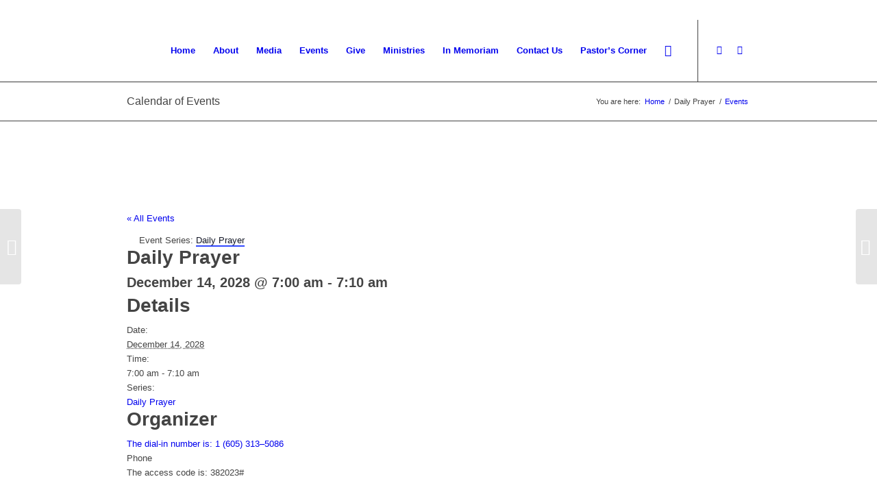

--- FILE ---
content_type: text/html; charset=UTF-8
request_url: https://bethelameannarbor.org/event/daily-prayer/2028-12-14/
body_size: 21515
content:
<!DOCTYPE html>
<html lang="en-US" class="html_stretched responsive av-preloader-disabled  html_header_top html_logo_left html_main_nav_header html_menu_right html_slim html_header_sticky html_header_shrinking_disabled html_header_topbar_active html_mobile_menu_tablet html_header_searchicon html_content_align_center html_header_unstick_top html_header_stretch_disabled html_minimal_header html_minimal_header_shadow html_elegant-blog html_modern-blog html_av-submenu-hidden html_av-submenu-display-click html_av-overlay-side html_av-overlay-side-classic html_av-submenu-clone html_entry_id_10002537 av-cookies-no-cookie-consent av-no-preview av-default-lightbox html_text_menu_active av-mobile-menu-switch-default">
<head>
<meta charset="UTF-8" />
<meta name="robots" content="index, follow" />


<!-- mobile setting -->
<meta name="viewport" content="width=device-width, initial-scale=1">

<!-- Scripts/CSS and wp_head hook -->
<title>Events for December 2028 &#8211; Bethel AME Church Ann Arbor</title>
<link rel='stylesheet' id='tribe-events-views-v2-bootstrap-datepicker-styles-css' href='https://bethelameannarbor.org/wp-content/plugins/the-events-calendar/vendor/bootstrap-datepicker/css/bootstrap-datepicker.standalone.min.css?ver=6.2.5' type='text/css' media='all' />
<link rel='stylesheet' id='tec-variables-skeleton-css' href='https://bethelameannarbor.org/wp-content/plugins/the-events-calendar/common/src/resources/css/variables-skeleton.min.css?ver=5.1.12' type='text/css' media='all' />
<link rel='stylesheet' id='tribe-common-skeleton-style-css' href='https://bethelameannarbor.org/wp-content/plugins/the-events-calendar/common/src/resources/css/common-skeleton.min.css?ver=5.1.12' type='text/css' media='all' />
<link rel='stylesheet' id='tribe-tooltipster-css-css' href='https://bethelameannarbor.org/wp-content/plugins/the-events-calendar/common/vendor/tooltipster/tooltipster.bundle.min.css?ver=5.1.12' type='text/css' media='all' />
<link rel='stylesheet' id='tribe-events-views-v2-skeleton-css' href='https://bethelameannarbor.org/wp-content/plugins/the-events-calendar/src/resources/css/views-skeleton.min.css?ver=6.2.5' type='text/css' media='all' />
<link rel='stylesheet' id='tec-variables-full-css' href='https://bethelameannarbor.org/wp-content/plugins/the-events-calendar/common/src/resources/css/variables-full.min.css?ver=5.1.12' type='text/css' media='all' />
<link rel='stylesheet' id='tribe-common-full-style-css' href='https://bethelameannarbor.org/wp-content/plugins/the-events-calendar/common/src/resources/css/common-full.min.css?ver=5.1.12' type='text/css' media='all' />
<link rel='stylesheet' id='tribe-events-views-v2-full-css' href='https://bethelameannarbor.org/wp-content/plugins/the-events-calendar/src/resources/css/views-full.min.css?ver=6.2.5' type='text/css' media='all' />
<link rel='stylesheet' id='tribe-events-views-v2-print-css' href='https://bethelameannarbor.org/wp-content/plugins/the-events-calendar/src/resources/css/views-print.min.css?ver=6.2.5' type='text/css' media='print' />
<link rel='stylesheet' id='tribe-events-pro-views-v2-print-css' href='https://bethelameannarbor.org/wp-content/plugins/events-calendar-pro/src/resources/css/views-print.min.css?ver=6.2.3' type='text/css' media='print' />
<meta name='robots' content='max-image-preview:large' />
	<style>img:is([sizes="auto" i], [sizes^="auto," i]) { contain-intrinsic-size: 3000px 1500px }</style>
	<link rel="alternate" type="application/rss+xml" title="Bethel AME Church Ann Arbor &raquo; Feed" href="https://bethelameannarbor.org/feed/" />
<link rel="alternate" type="application/rss+xml" title="Bethel AME Church Ann Arbor &raquo; Comments Feed" href="https://bethelameannarbor.org/comments/feed/" />
<link rel="alternate" type="text/calendar" title="Bethel AME Church Ann Arbor &raquo; iCal Feed" href="https://bethelameannarbor.org/events/?ical=1" />

<!-- google webfont font replacement -->

			<script type='text/javascript'>

				(function() {

					/*	check if webfonts are disabled by user setting via cookie - or user must opt in.	*/
					var html = document.getElementsByTagName('html')[0];
					var cookie_check = html.className.indexOf('av-cookies-needs-opt-in') >= 0 || html.className.indexOf('av-cookies-can-opt-out') >= 0;
					var allow_continue = true;
					var silent_accept_cookie = html.className.indexOf('av-cookies-user-silent-accept') >= 0;

					if( cookie_check && ! silent_accept_cookie )
					{
						if( ! document.cookie.match(/aviaCookieConsent/) || html.className.indexOf('av-cookies-session-refused') >= 0 )
						{
							allow_continue = false;
						}
						else
						{
							if( ! document.cookie.match(/aviaPrivacyRefuseCookiesHideBar/) )
							{
								allow_continue = false;
							}
							else if( ! document.cookie.match(/aviaPrivacyEssentialCookiesEnabled/) )
							{
								allow_continue = false;
							}
							else if( document.cookie.match(/aviaPrivacyGoogleWebfontsDisabled/) )
							{
								allow_continue = false;
							}
						}
					}

					if( allow_continue )
					{
						var f = document.createElement('link');

						f.type 	= 'text/css';
						f.rel 	= 'stylesheet';
						f.href 	= 'https://fonts.googleapis.com/css?family=Lato:300,400,700%7COpen+Sans:400,600&display=auto';
						f.id 	= 'avia-google-webfont';

						document.getElementsByTagName('head')[0].appendChild(f);
					}
				})();

			</script>
			<script type="text/javascript">
/* <![CDATA[ */
window._wpemojiSettings = {"baseUrl":"https:\/\/s.w.org\/images\/core\/emoji\/16.0.1\/72x72\/","ext":".png","svgUrl":"https:\/\/s.w.org\/images\/core\/emoji\/16.0.1\/svg\/","svgExt":".svg","source":{"concatemoji":"https:\/\/bethelameannarbor.org\/wp-includes\/js\/wp-emoji-release.min.js?ver=6.8.3"}};
/*! This file is auto-generated */
!function(s,n){var o,i,e;function c(e){try{var t={supportTests:e,timestamp:(new Date).valueOf()};sessionStorage.setItem(o,JSON.stringify(t))}catch(e){}}function p(e,t,n){e.clearRect(0,0,e.canvas.width,e.canvas.height),e.fillText(t,0,0);var t=new Uint32Array(e.getImageData(0,0,e.canvas.width,e.canvas.height).data),a=(e.clearRect(0,0,e.canvas.width,e.canvas.height),e.fillText(n,0,0),new Uint32Array(e.getImageData(0,0,e.canvas.width,e.canvas.height).data));return t.every(function(e,t){return e===a[t]})}function u(e,t){e.clearRect(0,0,e.canvas.width,e.canvas.height),e.fillText(t,0,0);for(var n=e.getImageData(16,16,1,1),a=0;a<n.data.length;a++)if(0!==n.data[a])return!1;return!0}function f(e,t,n,a){switch(t){case"flag":return n(e,"\ud83c\udff3\ufe0f\u200d\u26a7\ufe0f","\ud83c\udff3\ufe0f\u200b\u26a7\ufe0f")?!1:!n(e,"\ud83c\udde8\ud83c\uddf6","\ud83c\udde8\u200b\ud83c\uddf6")&&!n(e,"\ud83c\udff4\udb40\udc67\udb40\udc62\udb40\udc65\udb40\udc6e\udb40\udc67\udb40\udc7f","\ud83c\udff4\u200b\udb40\udc67\u200b\udb40\udc62\u200b\udb40\udc65\u200b\udb40\udc6e\u200b\udb40\udc67\u200b\udb40\udc7f");case"emoji":return!a(e,"\ud83e\udedf")}return!1}function g(e,t,n,a){var r="undefined"!=typeof WorkerGlobalScope&&self instanceof WorkerGlobalScope?new OffscreenCanvas(300,150):s.createElement("canvas"),o=r.getContext("2d",{willReadFrequently:!0}),i=(o.textBaseline="top",o.font="600 32px Arial",{});return e.forEach(function(e){i[e]=t(o,e,n,a)}),i}function t(e){var t=s.createElement("script");t.src=e,t.defer=!0,s.head.appendChild(t)}"undefined"!=typeof Promise&&(o="wpEmojiSettingsSupports",i=["flag","emoji"],n.supports={everything:!0,everythingExceptFlag:!0},e=new Promise(function(e){s.addEventListener("DOMContentLoaded",e,{once:!0})}),new Promise(function(t){var n=function(){try{var e=JSON.parse(sessionStorage.getItem(o));if("object"==typeof e&&"number"==typeof e.timestamp&&(new Date).valueOf()<e.timestamp+604800&&"object"==typeof e.supportTests)return e.supportTests}catch(e){}return null}();if(!n){if("undefined"!=typeof Worker&&"undefined"!=typeof OffscreenCanvas&&"undefined"!=typeof URL&&URL.createObjectURL&&"undefined"!=typeof Blob)try{var e="postMessage("+g.toString()+"("+[JSON.stringify(i),f.toString(),p.toString(),u.toString()].join(",")+"));",a=new Blob([e],{type:"text/javascript"}),r=new Worker(URL.createObjectURL(a),{name:"wpTestEmojiSupports"});return void(r.onmessage=function(e){c(n=e.data),r.terminate(),t(n)})}catch(e){}c(n=g(i,f,p,u))}t(n)}).then(function(e){for(var t in e)n.supports[t]=e[t],n.supports.everything=n.supports.everything&&n.supports[t],"flag"!==t&&(n.supports.everythingExceptFlag=n.supports.everythingExceptFlag&&n.supports[t]);n.supports.everythingExceptFlag=n.supports.everythingExceptFlag&&!n.supports.flag,n.DOMReady=!1,n.readyCallback=function(){n.DOMReady=!0}}).then(function(){return e}).then(function(){var e;n.supports.everything||(n.readyCallback(),(e=n.source||{}).concatemoji?t(e.concatemoji):e.wpemoji&&e.twemoji&&(t(e.twemoji),t(e.wpemoji)))}))}((window,document),window._wpemojiSettings);
/* ]]> */
</script>
<link rel='stylesheet' id='avia-grid-css' href='https://bethelameannarbor.org/wp-content/themes/enfold/css/grid.min.css?ver=5.5' type='text/css' media='all' />
<link rel='stylesheet' id='avia-base-css' href='https://bethelameannarbor.org/wp-content/themes/enfold/css/base.min.css?ver=5.5' type='text/css' media='all' />
<link rel='stylesheet' id='avia-layout-css' href='https://bethelameannarbor.org/wp-content/themes/enfold/css/layout.min.css?ver=5.5' type='text/css' media='all' />
<link rel='stylesheet' id='avia-module-blog-css' href='https://bethelameannarbor.org/wp-content/themes/enfold/config-templatebuilder/avia-shortcodes/blog/blog.min.css?ver=5.5' type='text/css' media='all' />
<link rel='stylesheet' id='avia-module-postslider-css' href='https://bethelameannarbor.org/wp-content/themes/enfold/config-templatebuilder/avia-shortcodes/postslider/postslider.min.css?ver=5.5' type='text/css' media='all' />
<link rel='stylesheet' id='avia-module-button-css' href='https://bethelameannarbor.org/wp-content/themes/enfold/config-templatebuilder/avia-shortcodes/buttons/buttons.min.css?ver=5.5' type='text/css' media='all' />
<link rel='stylesheet' id='avia-module-button-fullwidth-css' href='https://bethelameannarbor.org/wp-content/themes/enfold/config-templatebuilder/avia-shortcodes/buttons_fullwidth/buttons_fullwidth.min.css?ver=5.5' type='text/css' media='all' />
<link rel='stylesheet' id='avia-module-catalogue-css' href='https://bethelameannarbor.org/wp-content/themes/enfold/config-templatebuilder/avia-shortcodes/catalogue/catalogue.min.css?ver=5.5' type='text/css' media='all' />
<link rel='stylesheet' id='avia-module-comments-css' href='https://bethelameannarbor.org/wp-content/themes/enfold/config-templatebuilder/avia-shortcodes/comments/comments.min.css?ver=5.5' type='text/css' media='all' />
<link rel='stylesheet' id='avia-module-contact-css' href='https://bethelameannarbor.org/wp-content/themes/enfold/config-templatebuilder/avia-shortcodes/contact/contact.min.css?ver=5.5' type='text/css' media='all' />
<link rel='stylesheet' id='avia-module-slideshow-css' href='https://bethelameannarbor.org/wp-content/themes/enfold/config-templatebuilder/avia-shortcodes/slideshow/slideshow.min.css?ver=5.5' type='text/css' media='all' />
<link rel='stylesheet' id='avia-module-slideshow-contentpartner-css' href='https://bethelameannarbor.org/wp-content/themes/enfold/config-templatebuilder/avia-shortcodes/contentslider/contentslider.min.css?ver=5.5' type='text/css' media='all' />
<link rel='stylesheet' id='avia-module-countdown-css' href='https://bethelameannarbor.org/wp-content/themes/enfold/config-templatebuilder/avia-shortcodes/countdown/countdown.min.css?ver=5.5' type='text/css' media='all' />
<link rel='stylesheet' id='avia-module-events-upcoming-css' href='https://bethelameannarbor.org/wp-content/themes/enfold/config-templatebuilder/avia-shortcodes/events_upcoming/events_upcoming.min.css?ver=5.5' type='text/css' media='all' />
<link rel='stylesheet' id='avia-module-gallery-css' href='https://bethelameannarbor.org/wp-content/themes/enfold/config-templatebuilder/avia-shortcodes/gallery/gallery.min.css?ver=5.5' type='text/css' media='all' />
<link rel='stylesheet' id='avia-module-gallery-hor-css' href='https://bethelameannarbor.org/wp-content/themes/enfold/config-templatebuilder/avia-shortcodes/gallery_horizontal/gallery_horizontal.min.css?ver=5.5' type='text/css' media='all' />
<link rel='stylesheet' id='avia-module-maps-css' href='https://bethelameannarbor.org/wp-content/themes/enfold/config-templatebuilder/avia-shortcodes/google_maps/google_maps.min.css?ver=5.5' type='text/css' media='all' />
<link rel='stylesheet' id='avia-module-gridrow-css' href='https://bethelameannarbor.org/wp-content/themes/enfold/config-templatebuilder/avia-shortcodes/grid_row/grid_row.min.css?ver=5.5' type='text/css' media='all' />
<link rel='stylesheet' id='avia-module-heading-css' href='https://bethelameannarbor.org/wp-content/themes/enfold/config-templatebuilder/avia-shortcodes/heading/heading.min.css?ver=5.5' type='text/css' media='all' />
<link rel='stylesheet' id='avia-module-rotator-css' href='https://bethelameannarbor.org/wp-content/themes/enfold/config-templatebuilder/avia-shortcodes/headline_rotator/headline_rotator.min.css?ver=5.5' type='text/css' media='all' />
<link rel='stylesheet' id='avia-module-hr-css' href='https://bethelameannarbor.org/wp-content/themes/enfold/config-templatebuilder/avia-shortcodes/hr/hr.min.css?ver=5.5' type='text/css' media='all' />
<link rel='stylesheet' id='avia-module-icon-css' href='https://bethelameannarbor.org/wp-content/themes/enfold/config-templatebuilder/avia-shortcodes/icon/icon.min.css?ver=5.5' type='text/css' media='all' />
<link rel='stylesheet' id='avia-module-iconbox-css' href='https://bethelameannarbor.org/wp-content/themes/enfold/config-templatebuilder/avia-shortcodes/iconbox/iconbox.min.css?ver=5.5' type='text/css' media='all' />
<link rel='stylesheet' id='avia-module-iconlist-css' href='https://bethelameannarbor.org/wp-content/themes/enfold/config-templatebuilder/avia-shortcodes/iconlist/iconlist.min.css?ver=5.5' type='text/css' media='all' />
<link rel='stylesheet' id='avia-module-image-css' href='https://bethelameannarbor.org/wp-content/themes/enfold/config-templatebuilder/avia-shortcodes/image/image.min.css?ver=5.5' type='text/css' media='all' />
<link rel='stylesheet' id='avia-module-hotspot-css' href='https://bethelameannarbor.org/wp-content/themes/enfold/config-templatebuilder/avia-shortcodes/image_hotspots/image_hotspots.min.css?ver=5.5' type='text/css' media='all' />
<link rel='stylesheet' id='avia-module-magazine-css' href='https://bethelameannarbor.org/wp-content/themes/enfold/config-templatebuilder/avia-shortcodes/magazine/magazine.min.css?ver=5.5' type='text/css' media='all' />
<link rel='stylesheet' id='avia-module-masonry-css' href='https://bethelameannarbor.org/wp-content/themes/enfold/config-templatebuilder/avia-shortcodes/masonry_entries/masonry_entries.min.css?ver=5.5' type='text/css' media='all' />
<link rel='stylesheet' id='avia-siteloader-css' href='https://bethelameannarbor.org/wp-content/themes/enfold/css/avia-snippet-site-preloader.min.css?ver=5.5' type='text/css' media='all' />
<link rel='stylesheet' id='avia-module-menu-css' href='https://bethelameannarbor.org/wp-content/themes/enfold/config-templatebuilder/avia-shortcodes/menu/menu.min.css?ver=5.5' type='text/css' media='all' />
<link rel='stylesheet' id='avia-module-notification-css' href='https://bethelameannarbor.org/wp-content/themes/enfold/config-templatebuilder/avia-shortcodes/notification/notification.min.css?ver=5.5' type='text/css' media='all' />
<link rel='stylesheet' id='avia-module-numbers-css' href='https://bethelameannarbor.org/wp-content/themes/enfold/config-templatebuilder/avia-shortcodes/numbers/numbers.min.css?ver=5.5' type='text/css' media='all' />
<link rel='stylesheet' id='avia-module-portfolio-css' href='https://bethelameannarbor.org/wp-content/themes/enfold/config-templatebuilder/avia-shortcodes/portfolio/portfolio.min.css?ver=5.5' type='text/css' media='all' />
<link rel='stylesheet' id='avia-module-progress-bar-css' href='https://bethelameannarbor.org/wp-content/themes/enfold/config-templatebuilder/avia-shortcodes/progressbar/progressbar.min.css?ver=5.5' type='text/css' media='all' />
<link rel='stylesheet' id='avia-module-promobox-css' href='https://bethelameannarbor.org/wp-content/themes/enfold/config-templatebuilder/avia-shortcodes/promobox/promobox.min.css?ver=5.5' type='text/css' media='all' />
<link rel='stylesheet' id='avia-module-slideshow-accordion-css' href='https://bethelameannarbor.org/wp-content/themes/enfold/config-templatebuilder/avia-shortcodes/slideshow_accordion/slideshow_accordion.min.css?ver=5.5' type='text/css' media='all' />
<link rel='stylesheet' id='avia-module-slideshow-feature-image-css' href='https://bethelameannarbor.org/wp-content/themes/enfold/config-templatebuilder/avia-shortcodes/slideshow_feature_image/slideshow_feature_image.min.css?ver=5.5' type='text/css' media='all' />
<link rel='stylesheet' id='avia-module-slideshow-fullsize-css' href='https://bethelameannarbor.org/wp-content/themes/enfold/config-templatebuilder/avia-shortcodes/slideshow_fullsize/slideshow_fullsize.min.css?ver=5.5' type='text/css' media='all' />
<link rel='stylesheet' id='avia-module-slideshow-fullscreen-css' href='https://bethelameannarbor.org/wp-content/themes/enfold/config-templatebuilder/avia-shortcodes/slideshow_fullscreen/slideshow_fullscreen.min.css?ver=5.5' type='text/css' media='all' />
<link rel='stylesheet' id='avia-module-slideshow-ls-css' href='https://bethelameannarbor.org/wp-content/themes/enfold/config-templatebuilder/avia-shortcodes/slideshow_layerslider/slideshow_layerslider.min.css?ver=5.5' type='text/css' media='all' />
<link rel='stylesheet' id='avia-module-social-css' href='https://bethelameannarbor.org/wp-content/themes/enfold/config-templatebuilder/avia-shortcodes/social_share/social_share.min.css?ver=5.5' type='text/css' media='all' />
<link rel='stylesheet' id='avia-module-tabsection-css' href='https://bethelameannarbor.org/wp-content/themes/enfold/config-templatebuilder/avia-shortcodes/tab_section/tab_section.min.css?ver=5.5' type='text/css' media='all' />
<link rel='stylesheet' id='avia-module-table-css' href='https://bethelameannarbor.org/wp-content/themes/enfold/config-templatebuilder/avia-shortcodes/table/table.min.css?ver=5.5' type='text/css' media='all' />
<link rel='stylesheet' id='avia-module-tabs-css' href='https://bethelameannarbor.org/wp-content/themes/enfold/config-templatebuilder/avia-shortcodes/tabs/tabs.min.css?ver=5.5' type='text/css' media='all' />
<link rel='stylesheet' id='avia-module-team-css' href='https://bethelameannarbor.org/wp-content/themes/enfold/config-templatebuilder/avia-shortcodes/team/team.min.css?ver=5.5' type='text/css' media='all' />
<link rel='stylesheet' id='avia-module-testimonials-css' href='https://bethelameannarbor.org/wp-content/themes/enfold/config-templatebuilder/avia-shortcodes/testimonials/testimonials.min.css?ver=5.5' type='text/css' media='all' />
<link rel='stylesheet' id='avia-module-toggles-css' href='https://bethelameannarbor.org/wp-content/themes/enfold/config-templatebuilder/avia-shortcodes/toggles/toggles.min.css?ver=5.5' type='text/css' media='all' />
<link rel='stylesheet' id='avia-module-video-css' href='https://bethelameannarbor.org/wp-content/themes/enfold/config-templatebuilder/avia-shortcodes/video/video.min.css?ver=5.5' type='text/css' media='all' />
<link rel='stylesheet' id='tribe-events-full-pro-calendar-style-css' href='https://bethelameannarbor.org/wp-content/plugins/events-calendar-pro/src/resources/css/tribe-events-pro-full.min.css?ver=6.2.3' type='text/css' media='all' />
<link rel='stylesheet' id='tec-events-pro-single-css' href='https://bethelameannarbor.org/wp-content/plugins/events-calendar-pro/src/resources/css/events-single.min.css?ver=6.2.3' type='text/css' media='all' />
<link rel='stylesheet' id='tribe-events-pro-mini-calendar-block-styles-css' href='https://bethelameannarbor.org/wp-content/plugins/events-calendar-pro/src/resources/css/tribe-events-pro-mini-calendar-block.min.css?ver=6.2.3' type='text/css' media='all' />
<link rel='stylesheet' id='tribe-events-v2-single-skeleton-css' href='https://bethelameannarbor.org/wp-content/plugins/the-events-calendar/src/resources/css/tribe-events-single-skeleton.min.css?ver=6.2.5' type='text/css' media='all' />
<link rel='stylesheet' id='tribe-events-v2-single-skeleton-full-css' href='https://bethelameannarbor.org/wp-content/plugins/the-events-calendar/src/resources/css/tribe-events-single-full.min.css?ver=6.2.5' type='text/css' media='all' />
<link rel='stylesheet' id='tec-events-pro-single-style-css' href='https://bethelameannarbor.org/wp-content/plugins/events-calendar-pro/src/resources/css/custom-tables-v1/single.min.css?ver=6.2.3' type='text/css' media='all' />
<style id='wp-emoji-styles-inline-css' type='text/css'>

	img.wp-smiley, img.emoji {
		display: inline !important;
		border: none !important;
		box-shadow: none !important;
		height: 1em !important;
		width: 1em !important;
		margin: 0 0.07em !important;
		vertical-align: -0.1em !important;
		background: none !important;
		padding: 0 !important;
	}
</style>
<link rel='stylesheet' id='wp-block-library-css' href='https://bethelameannarbor.org/wp-includes/css/dist/block-library/style.min.css?ver=6.8.3' type='text/css' media='all' />
<style id='global-styles-inline-css' type='text/css'>
:root{--wp--preset--aspect-ratio--square: 1;--wp--preset--aspect-ratio--4-3: 4/3;--wp--preset--aspect-ratio--3-4: 3/4;--wp--preset--aspect-ratio--3-2: 3/2;--wp--preset--aspect-ratio--2-3: 2/3;--wp--preset--aspect-ratio--16-9: 16/9;--wp--preset--aspect-ratio--9-16: 9/16;--wp--preset--color--black: #000000;--wp--preset--color--cyan-bluish-gray: #abb8c3;--wp--preset--color--white: #ffffff;--wp--preset--color--pale-pink: #f78da7;--wp--preset--color--vivid-red: #cf2e2e;--wp--preset--color--luminous-vivid-orange: #ff6900;--wp--preset--color--luminous-vivid-amber: #fcb900;--wp--preset--color--light-green-cyan: #7bdcb5;--wp--preset--color--vivid-green-cyan: #00d084;--wp--preset--color--pale-cyan-blue: #8ed1fc;--wp--preset--color--vivid-cyan-blue: #0693e3;--wp--preset--color--vivid-purple: #9b51e0;--wp--preset--color--metallic-red: #b02b2c;--wp--preset--color--maximum-yellow-red: #edae44;--wp--preset--color--yellow-sun: #eeee22;--wp--preset--color--palm-leaf: #83a846;--wp--preset--color--aero: #7bb0e7;--wp--preset--color--old-lavender: #745f7e;--wp--preset--color--steel-teal: #5f8789;--wp--preset--color--raspberry-pink: #d65799;--wp--preset--color--medium-turquoise: #4ecac2;--wp--preset--gradient--vivid-cyan-blue-to-vivid-purple: linear-gradient(135deg,rgba(6,147,227,1) 0%,rgb(155,81,224) 100%);--wp--preset--gradient--light-green-cyan-to-vivid-green-cyan: linear-gradient(135deg,rgb(122,220,180) 0%,rgb(0,208,130) 100%);--wp--preset--gradient--luminous-vivid-amber-to-luminous-vivid-orange: linear-gradient(135deg,rgba(252,185,0,1) 0%,rgba(255,105,0,1) 100%);--wp--preset--gradient--luminous-vivid-orange-to-vivid-red: linear-gradient(135deg,rgba(255,105,0,1) 0%,rgb(207,46,46) 100%);--wp--preset--gradient--very-light-gray-to-cyan-bluish-gray: linear-gradient(135deg,rgb(238,238,238) 0%,rgb(169,184,195) 100%);--wp--preset--gradient--cool-to-warm-spectrum: linear-gradient(135deg,rgb(74,234,220) 0%,rgb(151,120,209) 20%,rgb(207,42,186) 40%,rgb(238,44,130) 60%,rgb(251,105,98) 80%,rgb(254,248,76) 100%);--wp--preset--gradient--blush-light-purple: linear-gradient(135deg,rgb(255,206,236) 0%,rgb(152,150,240) 100%);--wp--preset--gradient--blush-bordeaux: linear-gradient(135deg,rgb(254,205,165) 0%,rgb(254,45,45) 50%,rgb(107,0,62) 100%);--wp--preset--gradient--luminous-dusk: linear-gradient(135deg,rgb(255,203,112) 0%,rgb(199,81,192) 50%,rgb(65,88,208) 100%);--wp--preset--gradient--pale-ocean: linear-gradient(135deg,rgb(255,245,203) 0%,rgb(182,227,212) 50%,rgb(51,167,181) 100%);--wp--preset--gradient--electric-grass: linear-gradient(135deg,rgb(202,248,128) 0%,rgb(113,206,126) 100%);--wp--preset--gradient--midnight: linear-gradient(135deg,rgb(2,3,129) 0%,rgb(40,116,252) 100%);--wp--preset--font-size--small: 1rem;--wp--preset--font-size--medium: 1.125rem;--wp--preset--font-size--large: 1.75rem;--wp--preset--font-size--x-large: clamp(1.75rem, 3vw, 2.25rem);--wp--preset--spacing--20: 0.44rem;--wp--preset--spacing--30: 0.67rem;--wp--preset--spacing--40: 1rem;--wp--preset--spacing--50: 1.5rem;--wp--preset--spacing--60: 2.25rem;--wp--preset--spacing--70: 3.38rem;--wp--preset--spacing--80: 5.06rem;--wp--preset--shadow--natural: 6px 6px 9px rgba(0, 0, 0, 0.2);--wp--preset--shadow--deep: 12px 12px 50px rgba(0, 0, 0, 0.4);--wp--preset--shadow--sharp: 6px 6px 0px rgba(0, 0, 0, 0.2);--wp--preset--shadow--outlined: 6px 6px 0px -3px rgba(255, 255, 255, 1), 6px 6px rgba(0, 0, 0, 1);--wp--preset--shadow--crisp: 6px 6px 0px rgba(0, 0, 0, 1);}:root { --wp--style--global--content-size: 800px;--wp--style--global--wide-size: 1130px; }:where(body) { margin: 0; }.wp-site-blocks > .alignleft { float: left; margin-right: 2em; }.wp-site-blocks > .alignright { float: right; margin-left: 2em; }.wp-site-blocks > .aligncenter { justify-content: center; margin-left: auto; margin-right: auto; }:where(.is-layout-flex){gap: 0.5em;}:where(.is-layout-grid){gap: 0.5em;}.is-layout-flow > .alignleft{float: left;margin-inline-start: 0;margin-inline-end: 2em;}.is-layout-flow > .alignright{float: right;margin-inline-start: 2em;margin-inline-end: 0;}.is-layout-flow > .aligncenter{margin-left: auto !important;margin-right: auto !important;}.is-layout-constrained > .alignleft{float: left;margin-inline-start: 0;margin-inline-end: 2em;}.is-layout-constrained > .alignright{float: right;margin-inline-start: 2em;margin-inline-end: 0;}.is-layout-constrained > .aligncenter{margin-left: auto !important;margin-right: auto !important;}.is-layout-constrained > :where(:not(.alignleft):not(.alignright):not(.alignfull)){max-width: var(--wp--style--global--content-size);margin-left: auto !important;margin-right: auto !important;}.is-layout-constrained > .alignwide{max-width: var(--wp--style--global--wide-size);}body .is-layout-flex{display: flex;}.is-layout-flex{flex-wrap: wrap;align-items: center;}.is-layout-flex > :is(*, div){margin: 0;}body .is-layout-grid{display: grid;}.is-layout-grid > :is(*, div){margin: 0;}body{padding-top: 0px;padding-right: 0px;padding-bottom: 0px;padding-left: 0px;}a:where(:not(.wp-element-button)){text-decoration: underline;}:root :where(.wp-element-button, .wp-block-button__link){background-color: #32373c;border-width: 0;color: #fff;font-family: inherit;font-size: inherit;line-height: inherit;padding: calc(0.667em + 2px) calc(1.333em + 2px);text-decoration: none;}.has-black-color{color: var(--wp--preset--color--black) !important;}.has-cyan-bluish-gray-color{color: var(--wp--preset--color--cyan-bluish-gray) !important;}.has-white-color{color: var(--wp--preset--color--white) !important;}.has-pale-pink-color{color: var(--wp--preset--color--pale-pink) !important;}.has-vivid-red-color{color: var(--wp--preset--color--vivid-red) !important;}.has-luminous-vivid-orange-color{color: var(--wp--preset--color--luminous-vivid-orange) !important;}.has-luminous-vivid-amber-color{color: var(--wp--preset--color--luminous-vivid-amber) !important;}.has-light-green-cyan-color{color: var(--wp--preset--color--light-green-cyan) !important;}.has-vivid-green-cyan-color{color: var(--wp--preset--color--vivid-green-cyan) !important;}.has-pale-cyan-blue-color{color: var(--wp--preset--color--pale-cyan-blue) !important;}.has-vivid-cyan-blue-color{color: var(--wp--preset--color--vivid-cyan-blue) !important;}.has-vivid-purple-color{color: var(--wp--preset--color--vivid-purple) !important;}.has-metallic-red-color{color: var(--wp--preset--color--metallic-red) !important;}.has-maximum-yellow-red-color{color: var(--wp--preset--color--maximum-yellow-red) !important;}.has-yellow-sun-color{color: var(--wp--preset--color--yellow-sun) !important;}.has-palm-leaf-color{color: var(--wp--preset--color--palm-leaf) !important;}.has-aero-color{color: var(--wp--preset--color--aero) !important;}.has-old-lavender-color{color: var(--wp--preset--color--old-lavender) !important;}.has-steel-teal-color{color: var(--wp--preset--color--steel-teal) !important;}.has-raspberry-pink-color{color: var(--wp--preset--color--raspberry-pink) !important;}.has-medium-turquoise-color{color: var(--wp--preset--color--medium-turquoise) !important;}.has-black-background-color{background-color: var(--wp--preset--color--black) !important;}.has-cyan-bluish-gray-background-color{background-color: var(--wp--preset--color--cyan-bluish-gray) !important;}.has-white-background-color{background-color: var(--wp--preset--color--white) !important;}.has-pale-pink-background-color{background-color: var(--wp--preset--color--pale-pink) !important;}.has-vivid-red-background-color{background-color: var(--wp--preset--color--vivid-red) !important;}.has-luminous-vivid-orange-background-color{background-color: var(--wp--preset--color--luminous-vivid-orange) !important;}.has-luminous-vivid-amber-background-color{background-color: var(--wp--preset--color--luminous-vivid-amber) !important;}.has-light-green-cyan-background-color{background-color: var(--wp--preset--color--light-green-cyan) !important;}.has-vivid-green-cyan-background-color{background-color: var(--wp--preset--color--vivid-green-cyan) !important;}.has-pale-cyan-blue-background-color{background-color: var(--wp--preset--color--pale-cyan-blue) !important;}.has-vivid-cyan-blue-background-color{background-color: var(--wp--preset--color--vivid-cyan-blue) !important;}.has-vivid-purple-background-color{background-color: var(--wp--preset--color--vivid-purple) !important;}.has-metallic-red-background-color{background-color: var(--wp--preset--color--metallic-red) !important;}.has-maximum-yellow-red-background-color{background-color: var(--wp--preset--color--maximum-yellow-red) !important;}.has-yellow-sun-background-color{background-color: var(--wp--preset--color--yellow-sun) !important;}.has-palm-leaf-background-color{background-color: var(--wp--preset--color--palm-leaf) !important;}.has-aero-background-color{background-color: var(--wp--preset--color--aero) !important;}.has-old-lavender-background-color{background-color: var(--wp--preset--color--old-lavender) !important;}.has-steel-teal-background-color{background-color: var(--wp--preset--color--steel-teal) !important;}.has-raspberry-pink-background-color{background-color: var(--wp--preset--color--raspberry-pink) !important;}.has-medium-turquoise-background-color{background-color: var(--wp--preset--color--medium-turquoise) !important;}.has-black-border-color{border-color: var(--wp--preset--color--black) !important;}.has-cyan-bluish-gray-border-color{border-color: var(--wp--preset--color--cyan-bluish-gray) !important;}.has-white-border-color{border-color: var(--wp--preset--color--white) !important;}.has-pale-pink-border-color{border-color: var(--wp--preset--color--pale-pink) !important;}.has-vivid-red-border-color{border-color: var(--wp--preset--color--vivid-red) !important;}.has-luminous-vivid-orange-border-color{border-color: var(--wp--preset--color--luminous-vivid-orange) !important;}.has-luminous-vivid-amber-border-color{border-color: var(--wp--preset--color--luminous-vivid-amber) !important;}.has-light-green-cyan-border-color{border-color: var(--wp--preset--color--light-green-cyan) !important;}.has-vivid-green-cyan-border-color{border-color: var(--wp--preset--color--vivid-green-cyan) !important;}.has-pale-cyan-blue-border-color{border-color: var(--wp--preset--color--pale-cyan-blue) !important;}.has-vivid-cyan-blue-border-color{border-color: var(--wp--preset--color--vivid-cyan-blue) !important;}.has-vivid-purple-border-color{border-color: var(--wp--preset--color--vivid-purple) !important;}.has-metallic-red-border-color{border-color: var(--wp--preset--color--metallic-red) !important;}.has-maximum-yellow-red-border-color{border-color: var(--wp--preset--color--maximum-yellow-red) !important;}.has-yellow-sun-border-color{border-color: var(--wp--preset--color--yellow-sun) !important;}.has-palm-leaf-border-color{border-color: var(--wp--preset--color--palm-leaf) !important;}.has-aero-border-color{border-color: var(--wp--preset--color--aero) !important;}.has-old-lavender-border-color{border-color: var(--wp--preset--color--old-lavender) !important;}.has-steel-teal-border-color{border-color: var(--wp--preset--color--steel-teal) !important;}.has-raspberry-pink-border-color{border-color: var(--wp--preset--color--raspberry-pink) !important;}.has-medium-turquoise-border-color{border-color: var(--wp--preset--color--medium-turquoise) !important;}.has-vivid-cyan-blue-to-vivid-purple-gradient-background{background: var(--wp--preset--gradient--vivid-cyan-blue-to-vivid-purple) !important;}.has-light-green-cyan-to-vivid-green-cyan-gradient-background{background: var(--wp--preset--gradient--light-green-cyan-to-vivid-green-cyan) !important;}.has-luminous-vivid-amber-to-luminous-vivid-orange-gradient-background{background: var(--wp--preset--gradient--luminous-vivid-amber-to-luminous-vivid-orange) !important;}.has-luminous-vivid-orange-to-vivid-red-gradient-background{background: var(--wp--preset--gradient--luminous-vivid-orange-to-vivid-red) !important;}.has-very-light-gray-to-cyan-bluish-gray-gradient-background{background: var(--wp--preset--gradient--very-light-gray-to-cyan-bluish-gray) !important;}.has-cool-to-warm-spectrum-gradient-background{background: var(--wp--preset--gradient--cool-to-warm-spectrum) !important;}.has-blush-light-purple-gradient-background{background: var(--wp--preset--gradient--blush-light-purple) !important;}.has-blush-bordeaux-gradient-background{background: var(--wp--preset--gradient--blush-bordeaux) !important;}.has-luminous-dusk-gradient-background{background: var(--wp--preset--gradient--luminous-dusk) !important;}.has-pale-ocean-gradient-background{background: var(--wp--preset--gradient--pale-ocean) !important;}.has-electric-grass-gradient-background{background: var(--wp--preset--gradient--electric-grass) !important;}.has-midnight-gradient-background{background: var(--wp--preset--gradient--midnight) !important;}.has-small-font-size{font-size: var(--wp--preset--font-size--small) !important;}.has-medium-font-size{font-size: var(--wp--preset--font-size--medium) !important;}.has-large-font-size{font-size: var(--wp--preset--font-size--large) !important;}.has-x-large-font-size{font-size: var(--wp--preset--font-size--x-large) !important;}
:where(.wp-block-post-template.is-layout-flex){gap: 1.25em;}:where(.wp-block-post-template.is-layout-grid){gap: 1.25em;}
:where(.wp-block-columns.is-layout-flex){gap: 2em;}:where(.wp-block-columns.is-layout-grid){gap: 2em;}
:root :where(.wp-block-pullquote){font-size: 1.5em;line-height: 1.6;}
</style>
<link rel='stylesheet' id='user-registration-pro-admin-style-css' href='https://bethelameannarbor.org/wp-content/plugins/user-registration-pro/assets/css/user-registration-pro-admin.css?ver=5.4.4' type='text/css' media='all' />
<link rel='stylesheet' id='avia-scs-css' href='https://bethelameannarbor.org/wp-content/themes/enfold/css/shortcodes.min.css?ver=5.5' type='text/css' media='all' />
<link rel='stylesheet' id='avia-popup-css-css' href='https://bethelameannarbor.org/wp-content/themes/enfold/js/aviapopup/magnific-popup.min.css?ver=5.5' type='text/css' media='screen' />
<link rel='stylesheet' id='avia-lightbox-css' href='https://bethelameannarbor.org/wp-content/themes/enfold/css/avia-snippet-lightbox.min.css?ver=5.5' type='text/css' media='screen' />
<link rel='stylesheet' id='avia-widget-css-css' href='https://bethelameannarbor.org/wp-content/themes/enfold/css/avia-snippet-widget.min.css?ver=5.5' type='text/css' media='screen' />
<link rel='stylesheet' id='avia-dynamic-css' href='https://bethelameannarbor.org/wp-content/uploads/dynamic_avia/enfold.css?ver=690b69d18b43c' type='text/css' media='all' />
<link rel='stylesheet' id='avia-custom-css' href='https://bethelameannarbor.org/wp-content/themes/enfold/css/custom.css?ver=5.5' type='text/css' media='all' />
<link rel='stylesheet' id='avia-events-cal-css' href='https://bethelameannarbor.org/wp-content/themes/enfold/config-events-calendar/event-mod.min.css?ver=5.5' type='text/css' media='all' />
<link rel='stylesheet' id='__EPYT__style-css' href='https://bethelameannarbor.org/wp-content/plugins/youtube-embed-plus/styles/ytprefs.min.css?ver=14.2.3' type='text/css' media='all' />
<style id='__EPYT__style-inline-css' type='text/css'>

                .epyt-gallery-thumb {
                        width: 33.333%;
                }
                
</style>
<script type="text/javascript" src="https://bethelameannarbor.org/wp-includes/js/jquery/jquery.min.js?ver=3.7.1" id="jquery-core-js"></script>
<script type="text/javascript" src="https://bethelameannarbor.org/wp-includes/js/jquery/jquery-migrate.min.js?ver=3.4.1" id="jquery-migrate-js"></script>
<script type="text/javascript" src="https://bethelameannarbor.org/wp-content/plugins/the-events-calendar/common/src/resources/js/tribe-common.min.js?ver=5.1.12" id="tribe-common-js"></script>
<script type="text/javascript" src="https://bethelameannarbor.org/wp-content/plugins/the-events-calendar/src/resources/js/views/breakpoints.min.js?ver=6.2.5" id="tribe-events-views-v2-breakpoints-js"></script>
<script type="text/javascript" src="https://bethelameannarbor.org/wp-content/themes/enfold/js/avia-compat.min.js?ver=5.5" id="avia-compat-js"></script>
<script type="text/javascript" id="__ytprefs__-js-extra">
/* <![CDATA[ */
var _EPYT_ = {"ajaxurl":"https:\/\/bethelameannarbor.org\/wp-admin\/admin-ajax.php","security":"50c876663d","gallery_scrolloffset":"20","eppathtoscripts":"https:\/\/bethelameannarbor.org\/wp-content\/plugins\/youtube-embed-plus\/scripts\/","eppath":"https:\/\/bethelameannarbor.org\/wp-content\/plugins\/youtube-embed-plus\/","epresponsiveselector":"[\"iframe.__youtube_prefs__\",\"iframe[src*='youtube.com']\",\"iframe[src*='youtube-nocookie.com']\",\"iframe[data-ep-src*='youtube.com']\",\"iframe[data-ep-src*='youtube-nocookie.com']\",\"iframe[data-ep-gallerysrc*='youtube.com']\"]","epdovol":"1","version":"14.2.3","evselector":"iframe.__youtube_prefs__[src], iframe[src*=\"youtube.com\/embed\/\"], iframe[src*=\"youtube-nocookie.com\/embed\/\"]","ajax_compat":"","maxres_facade":"eager","ytapi_load":"light","pause_others":"","stopMobileBuffer":"1","facade_mode":"","not_live_on_channel":""};
/* ]]> */
</script>
<script type="text/javascript" src="https://bethelameannarbor.org/wp-content/plugins/youtube-embed-plus/scripts/ytprefs.min.js?ver=14.2.3" id="__ytprefs__-js"></script>
<link rel="https://api.w.org/" href="https://bethelameannarbor.org/wp-json/" /><link rel="alternate" title="JSON" type="application/json" href="https://bethelameannarbor.org/wp-json/wp/v2/tribe_events/10002537" /><link rel="EditURI" type="application/rsd+xml" title="RSD" href="https://bethelameannarbor.org/xmlrpc.php?rsd" />
<meta name="generator" content="WordPress 6.8.3" />
<link rel='shortlink' href='https://bethelameannarbor.org/?p=10002537' />
<link rel="alternate" title="oEmbed (JSON)" type="application/json+oembed" href="https://bethelameannarbor.org/wp-json/oembed/1.0/embed?url=https%3A%2F%2Fbethelameannarbor.org%2Fevent%2Fdaily-prayer%2F2028-12-14%2F" />
<link rel="alternate" title="oEmbed (XML)" type="text/xml+oembed" href="https://bethelameannarbor.org/wp-json/oembed/1.0/embed?url=https%3A%2F%2Fbethelameannarbor.org%2Fevent%2Fdaily-prayer%2F2028-12-14%2F&#038;format=xml" />
<meta name="tec-api-version" content="v1"><meta name="tec-api-origin" content="https://bethelameannarbor.org"><link rel="alternate" href="https://bethelameannarbor.org/wp-json/tribe/events/v1/events/10002537" /><link rel="profile" href="http://gmpg.org/xfn/11" />
<link rel="alternate" type="application/rss+xml" title="Bethel AME Church Ann Arbor RSS2 Feed" href="https://bethelameannarbor.org/feed/" />
<link rel="pingback" href="https://bethelameannarbor.org/xmlrpc.php" />
<!--[if lt IE 9]><script src="https://bethelameannarbor.org/wp-content/themes/enfold/js/html5shiv.js"></script><![endif]-->
<link rel="icon" href="http://bethelameannarbor.org/wp-content/uploads/2023/11/favicon.jpg" type="image/x-icon">
<noscript><style>.lazyload[data-src]{display:none !important;}</style></noscript><style>.lazyload{background-image:none !important;}.lazyload:before{background-image:none !important;}</style><script type="application/ld+json">
[{"@context":"http://schema.org","@type":"Event","name":"Daily Prayer","description":"","url":"https://bethelameannarbor.org/event/daily-prayer/2028-12-14/","eventAttendanceMode":"https://schema.org/OfflineEventAttendanceMode","eventStatus":"https://schema.org/EventScheduled","startDate":"2028-12-14T07:00:00-05:00","endDate":"2028-12-14T07:10:00-05:00","organizer":{"@type":"Person","name":"The dial-in number is: 1 (605) 313\u20135086","description":"","url":"","telephone":"The access code is: 382023#","email":"","sameAs":""},"performer":"Organization"}]
</script><link rel='canonical' href='https://bethelameannarbor.org/event/daily-prayer/2028-12-14/' />
<style type="text/css">
		@font-face {font-family: 'entypo-fontello'; font-weight: normal; font-style: normal; font-display: auto;
		src: url('https://bethelameannarbor.org/wp-content/themes/enfold/config-templatebuilder/avia-template-builder/assets/fonts/entypo-fontello.woff2') format('woff2'),
		url('https://bethelameannarbor.org/wp-content/themes/enfold/config-templatebuilder/avia-template-builder/assets/fonts/entypo-fontello.woff') format('woff'),
		url('https://bethelameannarbor.org/wp-content/themes/enfold/config-templatebuilder/avia-template-builder/assets/fonts/entypo-fontello.ttf') format('truetype'),
		url('https://bethelameannarbor.org/wp-content/themes/enfold/config-templatebuilder/avia-template-builder/assets/fonts/entypo-fontello.svg#entypo-fontello') format('svg'),
		url('https://bethelameannarbor.org/wp-content/themes/enfold/config-templatebuilder/avia-template-builder/assets/fonts/entypo-fontello.eot'),
		url('https://bethelameannarbor.org/wp-content/themes/enfold/config-templatebuilder/avia-template-builder/assets/fonts/entypo-fontello.eot?#iefix') format('embedded-opentype');
		} #top .avia-font-entypo-fontello, body .avia-font-entypo-fontello, html body [data-av_iconfont='entypo-fontello']:before{ font-family: 'entypo-fontello'; }
		</style>

<!--
Debugging Info for Theme support: 

Theme: Enfold
Version: 5.5
Installed: enfold
AviaFramework Version: 5.3
AviaBuilder Version: 5.3
aviaElementManager Version: 1.0.1
ML:3072-PU:40-PLA:21
WP:6.8.3
Compress: CSS:load minified only - JS:load minified only
Updates: disabled
PLAu:21
-->
</head>

<body id="top" class="wp-singular tribe_events-template-default single single-tribe_events postid-10002537 wp-theme-enfold stretched rtl_columns av-curtain-numeric lato open_sans user-registration-page ur-settings-sidebar-show tribe-theme-enfold tribe-events-page-template tribe-no-js tribe-filter-live avia-responsive-images-support events-single tribe-events-style-full tribe-events-style-theme" itemscope="itemscope" itemtype="https://schema.org/WebPage" >

	
	<div id='wrap_all'>

	
<header id='header' class='all_colors header_color light_bg_color  av_header_top av_logo_left av_main_nav_header av_menu_right av_slim av_header_sticky av_header_shrinking_disabled av_header_stretch_disabled av_mobile_menu_tablet av_header_searchicon av_header_unstick_top av_minimal_header av_minimal_header_shadow av_bottom_nav_disabled  av_alternate_logo_active av_header_border_disabled' data-av_shrink_factor='50' role="banner" itemscope="itemscope" itemtype="https://schema.org/WPHeader" >

		<div id='header_meta' class='container_wrap container_wrap_meta  av_icon_active_main av_secondary_right av_extra_header_active av_entry_id_10002537'>

			      <div class='container'>
			      			      </div>
		</div>

		<div  id='header_main' class='container_wrap container_wrap_logo'>

        <div class='container av-logo-container'><div class='inner-container'><span class='logo avia-standard-logo'><a href='https://bethelameannarbor.org/' class=''><img src="[data-uri]" height="100" width="300" alt='Bethel AME Church Ann Arbor' title='Bethel sitelogo dark' data-src="https://bethelameannarbor.org/wp-content/uploads/2023/08/Bethel-sitelogo-dark.png" decoding="async" class="lazyload" data-eio-rwidth="286" data-eio-rheight="102" /><noscript><img src="https://bethelameannarbor.org/wp-content/uploads/2023/08/Bethel-sitelogo-dark.png" height="100" width="300" alt='Bethel AME Church Ann Arbor' title='Bethel sitelogo dark' data-eio="l" /></noscript></a></span><nav class='main_menu' data-selectname='Select a page'  role="navigation" itemscope="itemscope" itemtype="https://schema.org/SiteNavigationElement" ><div class="avia-menu av-main-nav-wrap av_menu_icon_beside"><ul role="menu" class="menu av-main-nav" id="avia-menu"><li role="menuitem" id="menu-item-3514" class="menu-item menu-item-type-custom menu-item-object-custom menu-item-home menu-item-top-level menu-item-top-level-1"><a href="https://bethelameannarbor.org/" itemprop="url" tabindex="0"><span class="avia-bullet"></span><span class="avia-menu-text">Home</span><span class="avia-menu-fx"><span class="avia-arrow-wrap"><span class="avia-arrow"></span></span></span></a></li>
<li role="menuitem" id="menu-item-3523" class="menu-item menu-item-type-custom menu-item-object-custom menu-item-has-children menu-item-top-level menu-item-top-level-2"><a href="#" itemprop="url" tabindex="0"><span class="avia-bullet"></span><span class="avia-menu-text">About</span><span class="avia-menu-fx"><span class="avia-arrow-wrap"><span class="avia-arrow"></span></span></span></a>


<ul class="sub-menu">
	<li role="menuitem" id="menu-item-3517" class="menu-item menu-item-type-post_type menu-item-object-page"><a href="https://bethelameannarbor.org/about-us/" itemprop="url" tabindex="0"><span class="avia-bullet"></span><span class="avia-menu-text">About Us</span></a></li>
	<li role="menuitem" id="menu-item-3518" class="menu-item menu-item-type-post_type menu-item-object-page"><a href="https://bethelameannarbor.org/revmashodevans/" itemprop="url" tabindex="0"><span class="avia-bullet"></span><span class="avia-menu-text">Senior Pastor</span></a></li>
	<li role="menuitem" id="menu-item-3533" class="menu-item menu-item-type-post_type menu-item-object-page"><a href="https://bethelameannarbor.org/meet-the-team/" itemprop="url" tabindex="0"><span class="avia-bullet"></span><span class="avia-menu-text">Our Bethel Leadership</span></a></li>
	<li role="menuitem" id="menu-item-4082" class="menu-item menu-item-type-custom menu-item-object-custom menu-item-has-children"><a href="#" itemprop="url" tabindex="0"><span class="avia-bullet"></span><span class="avia-menu-text">Our AME Leadership</span></a>
	<ul class="sub-menu">
		<li role="menuitem" id="menu-item-4083" class="menu-item menu-item-type-custom menu-item-object-custom"><a href="http://ame-church.com" itemprop="url" tabindex="0"><span class="avia-bullet"></span><span class="avia-menu-text">The AME Official Site</span></a></li>
		<li role="menuitem" id="menu-item-4084" class="menu-item menu-item-type-custom menu-item-object-custom"><a href="http://ame4th.org" itemprop="url" tabindex="0"><span class="avia-bullet"></span><span class="avia-menu-text">The AME 4th District</span></a></li>
		<li role="menuitem" id="menu-item-4085" class="menu-item menu-item-type-custom menu-item-object-custom"><a href="http://notablenorthmichigan.com" itemprop="url" tabindex="0"><span class="avia-bullet"></span><span class="avia-menu-text">The AME Notable North District</span></a></li>
	</ul>
</li>
	<li role="menuitem" id="menu-item-3742" class="menu-item menu-item-type-post_type menu-item-object-page"><a href="https://bethelameannarbor.org/ourhistory/" itemprop="url" tabindex="0"><span class="avia-bullet"></span><span class="avia-menu-text">Church History</span></a></li>
	<li role="menuitem" id="menu-item-3746" class="menu-item menu-item-type-post_type menu-item-object-page"><a href="https://bethelameannarbor.org/service-times/" itemprop="url" tabindex="0"><span class="avia-bullet"></span><span class="avia-menu-text">Service Times</span></a></li>
</ul>
</li>
<li role="menuitem" id="menu-item-3747" class="menu-item menu-item-type-custom menu-item-object-custom menu-item-has-children menu-item-top-level menu-item-top-level-3"><a href="#" itemprop="url" tabindex="0"><span class="avia-bullet"></span><span class="avia-menu-text">Media</span><span class="avia-menu-fx"><span class="avia-arrow-wrap"><span class="avia-arrow"></span></span></span></a>


<ul class="sub-menu">
	<li role="menuitem" id="menu-item-3748" class="menu-item menu-item-type-post_type menu-item-object-page"><a href="https://bethelameannarbor.org/video/" itemprop="url" tabindex="0"><span class="avia-bullet"></span><span class="avia-menu-text">Stream Live</span></a></li>
	<li role="menuitem" id="menu-item-3749" class="menu-item menu-item-type-custom menu-item-object-custom"><a href="https://www.facebook.com/bethelameannarbor" itemprop="url" tabindex="0"><span class="avia-bullet"></span><span class="avia-menu-text">Facebook</span></a></li>
	<li role="menuitem" id="menu-item-3750" class="menu-item menu-item-type-custom menu-item-object-custom"><a href="https://www.youtube.com/@BethelameannarborOrg" itemprop="url" tabindex="0"><span class="avia-bullet"></span><span class="avia-menu-text">Youtube</span></a></li>
</ul>
</li>
<li role="menuitem" id="menu-item-4412" class="menu-item menu-item-type-custom menu-item-object-custom menu-item-has-children menu-item-top-level menu-item-top-level-4"><a href="#" itemprop="url" tabindex="0"><span class="avia-bullet"></span><span class="avia-menu-text">Events</span><span class="avia-menu-fx"><span class="avia-arrow-wrap"><span class="avia-arrow"></span></span></span></a>


<ul class="sub-menu">
	<li role="menuitem" id="menu-item-4411" class="menu-item menu-item-type-post_type menu-item-object-page"><a href="https://bethelameannarbor.org/eventhome/" itemprop="url" tabindex="0"><span class="avia-bullet"></span><span class="avia-menu-text">Upcoming Events</span></a></li>
	<li role="menuitem" id="menu-item-4449" class="menu-item menu-item-type-custom menu-item-object-custom"><a href="#" itemprop="url" tabindex="0"><span class="avia-bullet"></span><span class="avia-menu-text">Women&#8217;s Season</span></a></li>
	<li role="menuitem" id="menu-item-4451" class="menu-item menu-item-type-custom menu-item-object-custom"><a href="#" itemprop="url" tabindex="0"><span class="avia-bullet"></span><span class="avia-menu-text">Summer Service Series</span></a></li>
	<li role="menuitem" id="menu-item-3815" class="menu-item menu-item-type-custom menu-item-object-custom"><a target="_blank" href="#" itemprop="url" tabindex="0" rel="noopener"><span class="avia-bullet"></span><span class="avia-menu-text">AME | MAC Conferences</span></a></li>
	<li role="menuitem" id="menu-item-4450" class="menu-item menu-item-type-custom menu-item-object-custom"><a href="https://bethelameannarbor.org/event/mens-season/2023-07-15/" itemprop="url" tabindex="0"><span class="avia-bullet"></span><span class="avia-menu-text">Men&#8217;s Season</span></a></li>
	<li role="menuitem" id="menu-item-5117" class="menu-item menu-item-type-custom menu-item-object-custom"><a href="https://bethelameannarbor.org/event/the-most-wonderful-time-of-the-year-2/" itemprop="url" tabindex="0"><span class="avia-bullet"></span><span class="avia-menu-text">The Most Wonderful Time of the Year</span></a></li>
</ul>
</li>
<li role="menuitem" id="menu-item-3516" class="menu-item menu-item-type-post_type menu-item-object-page menu-item-top-level menu-item-top-level-5"><a href="https://bethelameannarbor.org/giving/" itemprop="url" tabindex="0"><span class="avia-bullet"></span><span class="avia-menu-text">Give</span><span class="avia-menu-fx"><span class="avia-arrow-wrap"><span class="avia-arrow"></span></span></span></a></li>
<li role="menuitem" id="menu-item-3849" class="menu-item menu-item-type-post_type menu-item-object-page menu-item-top-level menu-item-top-level-6"><a href="https://bethelameannarbor.org/ministries/" itemprop="url" tabindex="0"><span class="avia-bullet"></span><span class="avia-menu-text">Ministries</span><span class="avia-menu-fx"><span class="avia-arrow-wrap"><span class="avia-arrow"></span></span></span></a></li>
<li role="menuitem" id="menu-item-4228" class="menu-item menu-item-type-post_type menu-item-object-page menu-item-top-level menu-item-top-level-7"><a href="https://bethelameannarbor.org/in-memoriam/" itemprop="url" tabindex="0"><span class="avia-bullet"></span><span class="avia-menu-text">In Memoriam</span><span class="avia-menu-fx"><span class="avia-arrow-wrap"><span class="avia-arrow"></span></span></span></a></li>
<li role="menuitem" id="menu-item-4417" class="menu-item menu-item-type-custom menu-item-object-custom menu-item-has-children menu-item-top-level menu-item-top-level-8"><a href="#" itemprop="url" tabindex="0"><span class="avia-bullet"></span><span class="avia-menu-text">Contact Us</span><span class="avia-menu-fx"><span class="avia-arrow-wrap"><span class="avia-arrow"></span></span></span></a>


<ul class="sub-menu">
	<li role="menuitem" id="menu-item-4080" class="menu-item menu-item-type-post_type menu-item-object-page"><a href="https://bethelameannarbor.org/contact-form/" itemprop="url" tabindex="0"><span class="avia-bullet"></span><span class="avia-menu-text">Contact</span></a></li>
	<li role="menuitem" id="menu-item-3813" class="menu-item menu-item-type-post_type menu-item-object-page"><a href="https://bethelameannarbor.org/prayer-request/" itemprop="url" tabindex="0"><span class="avia-bullet"></span><span class="avia-menu-text">Prayer Request</span></a></li>
</ul>
</li>
<li role="menuitem" id="menu-item-4490" class="menu-item menu-item-type-post_type menu-item-object-page menu-item-has-children menu-item-top-level menu-item-top-level-9"><a href="https://bethelameannarbor.org/pastors-corner-2/" itemprop="url" tabindex="0"><span class="avia-bullet"></span><span class="avia-menu-text">Pastor&#8217;s Corner</span><span class="avia-menu-fx"><span class="avia-arrow-wrap"><span class="avia-arrow"></span></span></span></a>


<ul class="sub-menu">
	<li role="menuitem" id="menu-item-6228" class="menu-item menu-item-type-post_type menu-item-object-page"><a href="https://bethelameannarbor.org/endowment/" itemprop="url" tabindex="0"><span class="avia-bullet"></span><span class="avia-menu-text">Endowment</span></a></li>
</ul>
</li>
<li id="menu-item-search" class="noMobile menu-item menu-item-search-dropdown menu-item-avia-special" role="menuitem"><a aria-label="Search" href="?s=" rel="nofollow" data-avia-search-tooltip="

&lt;form role=&quot;search&quot; action=&quot;https://bethelameannarbor.org/&quot; id=&quot;searchform&quot; method=&quot;get&quot; class=&quot;&quot;&gt;
	&lt;div&gt;
		&lt;input type=&quot;submit&quot; value=&quot;&quot; id=&quot;searchsubmit&quot; class=&quot;button avia-font-entypo-fontello&quot; /&gt;
		&lt;input type=&quot;text&quot; id=&quot;s&quot; name=&quot;s&quot; value=&quot;&quot; placeholder=&#039;Search&#039; /&gt;
			&lt;/div&gt;
&lt;/form&gt;
" aria-hidden='false' data-av_icon='' data-av_iconfont='entypo-fontello'><span class="avia_hidden_link_text">Search</span></a></li><li class="av-burger-menu-main menu-item-avia-special av-small-burger-icon">
	        			<a href="#" aria-label="Menu" aria-hidden="false">
							<span class="av-hamburger av-hamburger--spin av-js-hamburger">
								<span class="av-hamburger-box">
						          <span class="av-hamburger-inner"></span>
						          <strong>Menu</strong>
								</span>
							</span>
							<span class="avia_hidden_link_text">Menu</span>
						</a>
	        		   </li></ul></div><ul class='noLightbox social_bookmarks icon_count_2'><li class='social_bookmarks_youtube av-social-link-youtube social_icon_1'><a target="_blank" aria-label="Link to Youtube" href='https://www.youtube.com/@BethelameannarborOrg' aria-hidden='false' data-av_icon='' data-av_iconfont='entypo-fontello' title='Youtube' rel="noopener"><span class='avia_hidden_link_text'>Youtube</span></a></li><li class='social_bookmarks_facebook av-social-link-facebook social_icon_2'><a target="_blank" aria-label="Link to Facebook" href='https://www.facebook.com/bethelameannarbor' aria-hidden='false' data-av_icon='' data-av_iconfont='entypo-fontello' title='Facebook' rel="noopener"><span class='avia_hidden_link_text'>Facebook</span></a></li></ul></nav></div> </div> 
		<!-- end container_wrap-->
		</div>
		<div class='header_bg'></div>

<!-- end header -->
</header>

	<div id='main' class='all_colors' data-scroll-offset='88'>

	<div class='stretch_full container_wrap alternate_color light_bg_color title_container'><div class='container'><h1 class='main-title entry-title '>Calendar of Events</h1><div class="breadcrumb breadcrumbs avia-breadcrumbs"><div class="breadcrumb-trail" ><span class="trail-before"><span class="breadcrumb-title">You are here:</span></span> <span  itemscope="itemscope" itemtype="https://schema.org/BreadcrumbList" ><span  itemscope="itemscope" itemtype="https://schema.org/ListItem" itemprop="itemListElement" ><a itemprop="url" href="https://bethelameannarbor.org" title="Bethel AME Church Ann Arbor" rel="home" class="trail-begin"><span itemprop="name">Home</span></a><span itemprop="position" class="hidden">1</span></span></span> <span class="sep">/</span> <span class="trail-end">Daily Prayer</span> <span class="sep">/</span> <span  itemscope="itemscope" itemtype="https://schema.org/BreadcrumbList" ><span  itemscope="itemscope" itemtype="https://schema.org/ListItem" itemprop="itemListElement" ><a itemprop="url" href="https://bethelameannarbor.org/events/" title="Events"><span itemprop="name">Events</span></a><span itemprop="position" class="hidden">2</span></span></span></div></div></div></div>
		<div class='container_wrap container_wrap_first main_color fullsize'>

			<div class='container'>

				<main class='template-page template-event-page content av-content-full units'  role="main" itemprop="mainContentOfPage" >

					 <div id="tribe-events-pg-template">

                 	<section id="tribe-events-pg-template" class="tribe-events-pg-template"><div class="tribe-events-before-html"></div><span class="tribe-events-ajax-loading"><img class="tribe-events-spinner-medium lazyload" src="[data-uri]" alt="Loading Events" data-src="https://bethelameannarbor.org/wp-content/plugins/the-events-calendar/src/resources/images/tribe-loading.gif" decoding="async" data-eio-rwidth="64" data-eio-rheight="64" /><noscript><img class="tribe-events-spinner-medium" src="https://bethelameannarbor.org/wp-content/plugins/the-events-calendar/src/resources/images/tribe-loading.gif" alt="Loading Events" data-eio="l" /></noscript></span>
<div id="tribe-events-content" class="tribe-events-single">

	<p class="tribe-events-back"><a href="https://bethelameannarbor.org/events/"> &laquo; All Events</a></p>

	<!-- Notices -->
	<div  class="tribe-events-series-relationship-single-marker tribe-common" >
	<em
		class="tribe-events-series-relationship-single-marker__icon"
		aria-label="Event Series:"
		title="Event Series:"
	>
		
<svg  class="tribe-common-c-svgicon tribe-common-c-svgicon--series tribe-events-series-relationship-single-marker__icon-svg"  width="14" height="12" viewBox="0 0 14 12" fill="none" xmlns="http://www.w3.org/2000/svg">
	<title>Event Series</title>
	<rect x="0.5" y="4.5" width="9" height="7" />
	<path d="M2 2.5H11.5V10" />
	<path d="M4 0.5H13.5V8" />
</svg>
	</em>

	<span class="tribe-events-series-relationship-single-marker__prefix">
		Event Series:	</span>

	<a
		href="https://bethelameannarbor.org/series/daily-prayer/"
		class="tribe-events-series-relationship-single-marker__title tribe-common-cta--alt"
	>
		<span class="tec_series_marker__title" >
			Daily Prayer		</span>
	</a>
</div>


			<div id="post-10002537" class="post-10002537 tribe_events type-tribe_events status-publish hentry tribe-recurring-event tribe-recurring-event-parent">
			<!-- Event featured image, but exclude link -->

			<div class='av-single-event-content'>

				<h2 class='tribe-events-single-event-title summary entry-title '>Daily Prayer</h2>
				<div class="tribe-events-schedule updated published tribe-clearfix">
					<h3><span class="tribe-event-date-start">December 14, 2028 @ 7:00 am</span> - <span class="tribe-event-time">7:10 am</span></h3>									</div>

				<!-- Event content -->
								<div class="tribe-events-single-event-description tribe-events-content entry-content description">
														</div><!-- .tribe-events-single-event-description -->
				<div class='av-single-event-meta-bar av-single-event-meta-bar-mobile'>
					<div class='av-single-event-meta-bar-inner'>
						<!-- Event meta  -->
												
	<div class="tribe-events-single-section tribe-events-event-meta primary tribe-clearfix">


<div class="tribe-events-meta-group tribe-events-meta-group-details">
	<h2 class="tribe-events-single-section-title"> Details </h2>
	<dl>

		
			<dt class="tribe-events-start-date-label"> Date: </dt>
			<dd>
				<abbr class="tribe-events-abbr tribe-events-start-date published dtstart" title="2028-12-14"> December 14, 2028 </abbr>
			</dd>

			<dt class="tribe-events-start-time-label"> Time: </dt>
			<dd>
				<div class="tribe-events-abbr tribe-events-start-time published dtstart" title="2028-12-14">
					<div class="tribe-recurring-event-time">7:00 am - 7:10 am</div>									</div>
			</dd>

		
				<dt class="tec-events-pro-series-meta-detail--label">Series: </dt>
		<dd class="tec-events-pro-series-meta-detail--link">
			<a
				title="Daily Prayer"
				href="https://bethelameannarbor.org/series/daily-prayer/"
			>
				Daily Prayer			</a>
		</dd>
		
		
		
		
		
			</dl>
</div>

<div class="tribe-events-meta-group tribe-events-meta-group-organizer">
	<h2 class="tribe-events-single-section-title">Organizer</h2>
	<dl>
					<dt
				class="tribe-common-a11y-visual-hide"
				aria-label="Organizer name: This represents the name of the event organizer."
			>
							</dt>
			<dd class="tribe-organizer">
				<a href="https://bethelameannarbor.org/organizer/the-dial-in-number-is-1-605-313-5086/" title="The dial-in number is: 1 (605) 313–5086" target="_self" rel="">The dial-in number is: 1 (605) 313–5086</a>			</dd>
							<dt class="tribe-organizer-tel-label">
					Phone				</dt>
				<dd class="tribe-organizer-tel">
					The access code is: 382023#				</dd>
					</dl>
</div>

	</div>


											</div>		<!-- Event meta  -->
				</div>
				<div class="tribe-events tribe-common">
	<div class="tribe-events-c-subscribe-dropdown__container">
		<div class="tribe-events-c-subscribe-dropdown">
			<div class="tribe-common-c-btn-border tribe-events-c-subscribe-dropdown__button">
				<svg  class="tribe-common-c-svgicon tribe-common-c-svgicon--cal-export tribe-events-c-subscribe-dropdown__export-icon"  viewBox="0 0 23 17" xmlns="http://www.w3.org/2000/svg">
  <path fill-rule="evenodd" clip-rule="evenodd" d="M.128.896V16.13c0 .211.145.383.323.383h15.354c.179 0 .323-.172.323-.383V.896c0-.212-.144-.383-.323-.383H.451C.273.513.128.684.128.896Zm16 6.742h-.901V4.679H1.009v10.729h14.218v-3.336h.901V7.638ZM1.01 1.614h14.218v2.058H1.009V1.614Z" />
  <path d="M20.5 9.846H8.312M18.524 6.953l2.89 2.909-2.855 2.855" stroke-width="1.2" stroke-linecap="round" stroke-linejoin="round"/>
</svg>
				<button
					class="tribe-events-c-subscribe-dropdown__button-text"
					aria-expanded="false"
					aria-controls="tribe-events-subscribe-dropdown-content"
					aria-label=""
				>
					Add to calendar				</button>
				<svg  class="tribe-common-c-svgicon tribe-common-c-svgicon--caret-down tribe-events-c-subscribe-dropdown__button-icon"  viewBox="0 0 10 7" xmlns="http://www.w3.org/2000/svg"><path fill-rule="evenodd" clip-rule="evenodd" d="M1.008.609L5 4.6 8.992.61l.958.958L5 6.517.05 1.566l.958-.958z" class="tribe-common-c-svgicon__svg-fill"/></svg>
			</div>
			<div id="tribe-events-subscribe-dropdown-content" class="tribe-events-c-subscribe-dropdown__content">
				<ul class="tribe-events-c-subscribe-dropdown__list">
											
<li class="tribe-events-c-subscribe-dropdown__list-item">
	<a
		href="https://www.google.com/calendar/event?action=TEMPLATE&#038;dates=20281214T070000/20281214T071000&#038;text=Daily%20Prayer&#038;trp=false&#038;ctz=America/New_York&#038;sprop=website:https://bethelameannarbor.org"
		class="tribe-events-c-subscribe-dropdown__list-item-link"
		target="_blank"
		rel="noopener noreferrer nofollow noindex"
	>
		Google Calendar	</a>
</li>
											
<li class="tribe-events-c-subscribe-dropdown__list-item">
	<a
		href="webcal://bethelameannarbor.org/event/daily-prayer/2028-12-14/?ical=1"
		class="tribe-events-c-subscribe-dropdown__list-item-link"
		target="_blank"
		rel="noopener noreferrer nofollow noindex"
	>
		iCalendar	</a>
</li>
											
<li class="tribe-events-c-subscribe-dropdown__list-item">
	<a
		href="https://outlook.office.com/owa/?path=/calendar/action/compose&#038;rrv=addevent&#038;startdt=2028-12-14T07:00:00&#038;enddt=2028-12-14T07:10:00&#038;location&#038;subject=Daily%20Prayer&#038;body"
		class="tribe-events-c-subscribe-dropdown__list-item-link"
		target="_blank"
		rel="noopener noreferrer nofollow noindex"
	>
		Outlook 365	</a>
</li>
											
<li class="tribe-events-c-subscribe-dropdown__list-item">
	<a
		href="https://outlook.live.com/owa/?path=/calendar/action/compose&#038;rrv=addevent&#038;startdt=2028-12-14T07:00:00&#038;enddt=2028-12-14T07:10:00&#038;location&#038;subject=Daily%20Prayer&#038;body"
		class="tribe-events-c-subscribe-dropdown__list-item-link"
		target="_blank"
		rel="noopener noreferrer nofollow noindex"
	>
		Outlook Live	</a>
</li>
									</ul>
			</div>
		</div>
	</div>
</div>

				
			</div> <!-- av-single-event-content -->

			<div class='av-single-event-meta-bar av-single-event-meta-bar-desktop'>

					<div class='av-single-event-meta-bar-inner'>

					<!-- Event meta -->
											
	<div class="tribe-events-single-section tribe-events-event-meta primary tribe-clearfix">


<div class="tribe-events-meta-group tribe-events-meta-group-details">
	<h2 class="tribe-events-single-section-title"> Details </h2>
	<dl>

		
			<dt class="tribe-events-start-date-label"> Date: </dt>
			<dd>
				<abbr class="tribe-events-abbr tribe-events-start-date published dtstart" title="2028-12-14"> December 14, 2028 </abbr>
			</dd>

			<dt class="tribe-events-start-time-label"> Time: </dt>
			<dd>
				<div class="tribe-events-abbr tribe-events-start-time published dtstart" title="2028-12-14">
					<div class="tribe-recurring-event-time">7:00 am - 7:10 am</div>									</div>
			</dd>

		
				<dt class="tec-events-pro-series-meta-detail--label">Series: </dt>
		<dd class="tec-events-pro-series-meta-detail--link">
			<a
				title="Daily Prayer"
				href="https://bethelameannarbor.org/series/daily-prayer/"
			>
				Daily Prayer			</a>
		</dd>
		
		
		
		
		
			</dl>
</div>

<div class="tribe-events-meta-group tribe-events-meta-group-organizer">
	<h2 class="tribe-events-single-section-title">Organizer</h2>
	<dl>
					<dt
				class="tribe-common-a11y-visual-hide"
				aria-label="Organizer name: This represents the name of the event organizer."
			>
							</dt>
			<dd class="tribe-organizer">
				<a href="https://bethelameannarbor.org/organizer/the-dial-in-number-is-1-605-313-5086/" title="The dial-in number is: 1 (605) 313–5086" target="_self" rel="">The dial-in number is: 1 (605) 313–5086</a>			</dd>
							<dt class="tribe-organizer-tel-label">
					Phone				</dt>
				<dd class="tribe-organizer-tel">
					The access code is: 382023#				</dd>
					</dl>
</div>

	</div>


					
				</div>
			</div>


			</div> <!-- #post-x -->

	
	<!-- Event footer -->
    <div id="tribe-events-footer">
		<!-- Navigation -->
		<!-- Navigation -->
		<h3 class="tribe-events-visuallyhidden">Event Navigation</h3>
		<ul class="tribe-events-sub-nav">
			<li class="tribe-events-nav-previous"><a href="https://bethelameannarbor.org/event/daily-prayer/2028-12-13/"><span>&laquo;</span> Daily Prayer</a></li>
			<li class="tribe-events-nav-next"><a href="https://bethelameannarbor.org/event/daily-prayer/2028-12-15/">Daily Prayer <span>&raquo;</span></a></li>
		</ul><!-- .tribe-events-sub-nav -->
	</div><!-- #tribe-events-footer -->

</div><!-- #tribe-events-content -->
<div class="tribe-events-after-html"></div>
<!--
This calendar is powered by The Events Calendar.
http://evnt.is/18wn
-->
</section>
					</div> <!-- #tribe-events-pg-template -->

				<!--end content-->
				</main>

			</div><!--end container-->

		</div><!-- close default .container_wrap element -->

				<div class='container_wrap footer_color' id='footer'>

					<div class='container'>

						<div class='flex_column av_one_third  first el_before_av_one_third'><section id="text-2" class="widget clearfix widget_text">			<div class="textwidget"><p><img decoding="async" class="alignnone size-full wp-image-3438 lazyload" src="[data-uri]" alt="" width="144" height="158" data-src="http://bethelameannarbor.org/wp-content/uploads/2023/08/footerlogo.png" data-eio-rwidth="144" data-eio-rheight="158" /><noscript><img decoding="async" class="alignnone size-full wp-image-3438" src="http://bethelameannarbor.org/wp-content/uploads/2023/08/footerlogo.png" alt="" width="144" height="158" data-eio="l" /></noscript></p>
</div>
		<span class="seperator extralight-border"></span></section></div><div class='flex_column av_one_third  el_after_av_one_third el_before_av_one_third '><section id="text-3" class="widget clearfix widget_text"><h3 class="widgettitle">Come Visit Us</h3>			<div class="textwidget"><p>Bethel AME Church Ann Arbor<br />
900 John A. Woods Drive<br />
Ann Arbor, MI   48105<br />
Office:  (734) 663-3800<br />
Fax:  (734) 663-4369</p>
<p><a href="office@bethelameannarbor.org">office@bethelameannarbor.org</a></p>
</div>
		<span class="seperator extralight-border"></span></section></div><div class='flex_column av_one_third  el_after_av_one_third el_before_av_one_third '><section id="text-5" class="widget clearfix widget_text"><h3 class="widgettitle">Service Schedule</h3>			<div class="textwidget"><p>Church School &#8211; 8:30am<br />
Morning Worship Service &#8211; 10am</p>
<p>Bible Study &#8211; 12pm</p>
<p>Monday &#8211; Saturday<br />
Prayer Call &#8211; 7am</p>
<p>&nbsp;</p>
</div>
		<span class="seperator extralight-border"></span></section></div>
					</div>

				<!-- ####### END FOOTER CONTAINER ####### -->
				</div>

	

	
				<footer class='container_wrap socket_color' id='socket'  role="contentinfo" itemscope="itemscope" itemtype="https://schema.org/WPFooter" >
                    <div class='container'>

                        <span class='copyright'>©2025 Bethel AME Church Ann Arbor. Site developed by vividis.com </span>

                        <nav class='sub_menu_socket'  role="navigation" itemscope="itemscope" itemtype="https://schema.org/SiteNavigationElement" ><div class="avia3-menu"><ul role="menu" class="menu" id="avia3-menu"><li role="menuitem" id="menu-item-6115" class="menu-item menu-item-type-post_type menu-item-object-page menu-item-has-children menu-item-top-level menu-item-top-level-1"><a href="https://bethelameannarbor.org/login-2/" itemprop="url" tabindex="0"><span class="avia-bullet"></span><span class="avia-menu-text">Leadership Login</span><span class="avia-menu-fx"><span class="avia-arrow-wrap"><span class="avia-arrow"></span></span></span></a></li>
</ul></div></nav>
                    </div>

	            <!-- ####### END SOCKET CONTAINER ####### -->
				</footer>


					<!-- end main -->
		</div>

		<a class='avia-post-nav avia-post-prev without-image' href='https://bethelameannarbor.org/event/daily-prayer/2028-12-13/' ><span class="label iconfont" aria-hidden='true' data-av_icon='' data-av_iconfont='entypo-fontello'></span><span class="entry-info-wrap"><span class="entry-info"><span class='entry-title'>Daily Prayer</span></span></span></a><a class='avia-post-nav avia-post-next without-image' href='https://bethelameannarbor.org/event/daily-prayer/2028-12-15/' ><span class="label iconfont" aria-hidden='true' data-av_icon='' data-av_iconfont='entypo-fontello'></span><span class="entry-info-wrap"><span class="entry-info"><span class='entry-title'>Daily Prayer</span></span></span></a><!-- end wrap_all --></div>

<a href='#top' title='Scroll to top' id='scroll-top-link' aria-hidden='true' data-av_icon='' data-av_iconfont='entypo-fontello'><span class="avia_hidden_link_text">Scroll to top</span></a>

<div id="fb-root"></div>

<script type="speculationrules">
{"prefetch":[{"source":"document","where":{"and":[{"href_matches":"\/*"},{"not":{"href_matches":["\/wp-*.php","\/wp-admin\/*","\/wp-content\/uploads\/*","\/wp-content\/*","\/wp-content\/plugins\/*","\/wp-content\/themes\/enfold\/*","\/*\\?(.+)"]}},{"not":{"selector_matches":"a[rel~=\"nofollow\"]"}},{"not":{"selector_matches":".no-prefetch, .no-prefetch a"}}]},"eagerness":"conservative"}]}
</script>
		<script>
		( function ( body ) {
			'use strict';
			body.className = body.className.replace( /\btribe-no-js\b/, 'tribe-js' );
		} )( document.body );
		</script>
		
 <script type='text/javascript'>
 /* <![CDATA[ */  
var avia_framework_globals = avia_framework_globals || {};
    avia_framework_globals.frameworkUrl = 'https://bethelameannarbor.org/wp-content/themes/enfold/framework/';
    avia_framework_globals.installedAt = 'https://bethelameannarbor.org/wp-content/themes/enfold/';
    avia_framework_globals.ajaxurl = 'https://bethelameannarbor.org/wp-admin/admin-ajax.php';
/* ]]> */ 
</script>
 
 <script> /* <![CDATA[ */var tribe_l10n_datatables = {"aria":{"sort_ascending":": activate to sort column ascending","sort_descending":": activate to sort column descending"},"length_menu":"Show _MENU_ entries","empty_table":"No data available in table","info":"Showing _START_ to _END_ of _TOTAL_ entries","info_empty":"Showing 0 to 0 of 0 entries","info_filtered":"(filtered from _MAX_ total entries)","zero_records":"No matching records found","search":"Search:","all_selected_text":"All items on this page were selected. ","select_all_link":"Select all pages","clear_selection":"Clear Selection.","pagination":{"all":"All","next":"Next","previous":"Previous"},"select":{"rows":{"0":"","_":": Selected %d rows","1":": Selected 1 row"}},"datepicker":{"dayNames":["Sunday","Monday","Tuesday","Wednesday","Thursday","Friday","Saturday"],"dayNamesShort":["Sun","Mon","Tue","Wed","Thu","Fri","Sat"],"dayNamesMin":["S","M","T","W","T","F","S"],"monthNames":["January","February","March","April","May","June","July","August","September","October","November","December"],"monthNamesShort":["January","February","March","April","May","June","July","August","September","October","November","December"],"monthNamesMin":["Jan","Feb","Mar","Apr","May","Jun","Jul","Aug","Sep","Oct","Nov","Dec"],"nextText":"Next","prevText":"Prev","currentText":"Today","closeText":"Done","today":"Today","clear":"Clear"}};/* ]]> */ </script><link rel='stylesheet' id='tribe-events-pro-views-v2-skeleton-css' href='https://bethelameannarbor.org/wp-content/plugins/events-calendar-pro/src/resources/css/views-skeleton.min.css?ver=6.2.3' type='text/css' media='all' />
<link rel='stylesheet' id='tribe-events-pro-views-v2-full-css' href='https://bethelameannarbor.org/wp-content/plugins/events-calendar-pro/src/resources/css/views-full.min.css?ver=6.2.3' type='text/css' media='all' />
<script type="text/javascript" src="https://bethelameannarbor.org/wp-content/themes/enfold/js/waypoints/waypoints.min.js?ver=5.5" id="avia-waypoints-js"></script>
<script type="text/javascript" src="https://bethelameannarbor.org/wp-content/themes/enfold/js/avia.min.js?ver=5.5" id="avia-default-js"></script>
<script type="text/javascript" src="https://bethelameannarbor.org/wp-content/themes/enfold/js/shortcodes.min.js?ver=5.5" id="avia-shortcodes-js"></script>
<script type="text/javascript" src="https://bethelameannarbor.org/wp-content/themes/enfold/config-templatebuilder/avia-shortcodes/contact/contact.min.js?ver=5.5" id="avia-module-contact-js"></script>
<script type="text/javascript" src="https://bethelameannarbor.org/wp-content/themes/enfold/config-templatebuilder/avia-shortcodes/slideshow/slideshow.min.js?ver=5.5" id="avia-module-slideshow-js"></script>
<script type="text/javascript" src="https://bethelameannarbor.org/wp-content/themes/enfold/config-templatebuilder/avia-shortcodes/countdown/countdown.min.js?ver=5.5" id="avia-module-countdown-js"></script>
<script type="text/javascript" src="https://bethelameannarbor.org/wp-content/themes/enfold/config-templatebuilder/avia-shortcodes/gallery/gallery.min.js?ver=5.5" id="avia-module-gallery-js"></script>
<script type="text/javascript" src="https://bethelameannarbor.org/wp-content/themes/enfold/config-templatebuilder/avia-shortcodes/gallery_horizontal/gallery_horizontal.min.js?ver=5.5" id="avia-module-gallery-hor-js"></script>
<script type="text/javascript" src="https://bethelameannarbor.org/wp-content/themes/enfold/config-templatebuilder/avia-shortcodes/headline_rotator/headline_rotator.min.js?ver=5.5" id="avia-module-rotator-js"></script>
<script type="text/javascript" src="https://bethelameannarbor.org/wp-content/themes/enfold/config-templatebuilder/avia-shortcodes/iconlist/iconlist.min.js?ver=5.5" id="avia-module-iconlist-js"></script>
<script type="text/javascript" src="https://bethelameannarbor.org/wp-content/themes/enfold/config-templatebuilder/avia-shortcodes/image_hotspots/image_hotspots.min.js?ver=5.5" id="avia-module-hotspot-js"></script>
<script type="text/javascript" src="https://bethelameannarbor.org/wp-content/themes/enfold/config-templatebuilder/avia-shortcodes/magazine/magazine.min.js?ver=5.5" id="avia-module-magazine-js"></script>
<script type="text/javascript" src="https://bethelameannarbor.org/wp-content/themes/enfold/config-templatebuilder/avia-shortcodes/portfolio/isotope.min.js?ver=5.5" id="avia-module-isotope-js"></script>
<script type="text/javascript" src="https://bethelameannarbor.org/wp-content/themes/enfold/config-templatebuilder/avia-shortcodes/masonry_entries/masonry_entries.min.js?ver=5.5" id="avia-module-masonry-js"></script>
<script type="text/javascript" src="https://bethelameannarbor.org/wp-content/themes/enfold/config-templatebuilder/avia-shortcodes/menu/menu.min.js?ver=5.5" id="avia-module-menu-js"></script>
<script type="text/javascript" src="https://bethelameannarbor.org/wp-content/themes/enfold/config-templatebuilder/avia-shortcodes/notification/notification.min.js?ver=5.5" id="avia-module-notification-js"></script>
<script type="text/javascript" src="https://bethelameannarbor.org/wp-content/themes/enfold/config-templatebuilder/avia-shortcodes/numbers/numbers.min.js?ver=5.5" id="avia-module-numbers-js"></script>
<script type="text/javascript" src="https://bethelameannarbor.org/wp-content/themes/enfold/config-templatebuilder/avia-shortcodes/portfolio/portfolio.min.js?ver=5.5" id="avia-module-portfolio-js"></script>
<script type="text/javascript" src="https://bethelameannarbor.org/wp-content/themes/enfold/config-templatebuilder/avia-shortcodes/progressbar/progressbar.min.js?ver=5.5" id="avia-module-progress-bar-js"></script>
<script type="text/javascript" src="https://bethelameannarbor.org/wp-content/themes/enfold/config-templatebuilder/avia-shortcodes/slideshow/slideshow-video.min.js?ver=5.5" id="avia-module-slideshow-video-js"></script>
<script type="text/javascript" src="https://bethelameannarbor.org/wp-content/themes/enfold/config-templatebuilder/avia-shortcodes/slideshow_accordion/slideshow_accordion.min.js?ver=5.5" id="avia-module-slideshow-accordion-js"></script>
<script type="text/javascript" src="https://bethelameannarbor.org/wp-content/themes/enfold/config-templatebuilder/avia-shortcodes/slideshow_fullscreen/slideshow_fullscreen.min.js?ver=5.5" id="avia-module-slideshow-fullscreen-js"></script>
<script type="text/javascript" src="https://bethelameannarbor.org/wp-content/themes/enfold/config-templatebuilder/avia-shortcodes/slideshow_layerslider/slideshow_layerslider.min.js?ver=5.5" id="avia-module-slideshow-ls-js"></script>
<script type="text/javascript" src="https://bethelameannarbor.org/wp-content/themes/enfold/config-templatebuilder/avia-shortcodes/tab_section/tab_section.min.js?ver=5.5" id="avia-module-tabsection-js"></script>
<script type="text/javascript" src="https://bethelameannarbor.org/wp-content/themes/enfold/config-templatebuilder/avia-shortcodes/tabs/tabs.min.js?ver=5.5" id="avia-module-tabs-js"></script>
<script type="text/javascript" src="https://bethelameannarbor.org/wp-content/themes/enfold/config-templatebuilder/avia-shortcodes/testimonials/testimonials.min.js?ver=5.5" id="avia-module-testimonials-js"></script>
<script type="text/javascript" src="https://bethelameannarbor.org/wp-content/themes/enfold/config-templatebuilder/avia-shortcodes/toggles/toggles.min.js?ver=5.5" id="avia-module-toggles-js"></script>
<script type="text/javascript" src="https://bethelameannarbor.org/wp-content/themes/enfold/config-templatebuilder/avia-shortcodes/video/video.min.js?ver=5.5" id="avia-module-video-js"></script>
<script type="text/javascript" id="eio-lazy-load-js-before">
/* <![CDATA[ */
var eio_lazy_vars = {"exactdn_domain":"","skip_autoscale":0,"threshold":0,"use_dpr":1};
/* ]]> */
</script>
<script type="text/javascript" src="https://bethelameannarbor.org/wp-content/plugins/ewww-image-optimizer/includes/lazysizes.min.js?ver=821" id="eio-lazy-load-js" async="async" data-wp-strategy="async"></script>
<script type="text/javascript" src="https://bethelameannarbor.org/wp-content/plugins/the-events-calendar/vendor/bootstrap-datepicker/js/bootstrap-datepicker.min.js?ver=6.2.5" id="tribe-events-views-v2-bootstrap-datepicker-js"></script>
<script type="text/javascript" src="https://bethelameannarbor.org/wp-content/plugins/the-events-calendar/src/resources/js/views/viewport.min.js?ver=6.2.5" id="tribe-events-views-v2-viewport-js"></script>
<script type="text/javascript" src="https://bethelameannarbor.org/wp-content/plugins/the-events-calendar/src/resources/js/views/accordion.min.js?ver=6.2.5" id="tribe-events-views-v2-accordion-js"></script>
<script type="text/javascript" src="https://bethelameannarbor.org/wp-content/plugins/the-events-calendar/src/resources/js/views/view-selector.min.js?ver=6.2.5" id="tribe-events-views-v2-view-selector-js"></script>
<script type="text/javascript" src="https://bethelameannarbor.org/wp-content/plugins/the-events-calendar/src/resources/js/views/ical-links.min.js?ver=6.2.5" id="tribe-events-views-v2-ical-links-js"></script>
<script type="text/javascript" src="https://bethelameannarbor.org/wp-content/plugins/the-events-calendar/src/resources/js/views/navigation-scroll.min.js?ver=6.2.5" id="tribe-events-views-v2-navigation-scroll-js"></script>
<script type="text/javascript" src="https://bethelameannarbor.org/wp-content/plugins/the-events-calendar/src/resources/js/views/multiday-events.min.js?ver=6.2.5" id="tribe-events-views-v2-multiday-events-js"></script>
<script type="text/javascript" src="https://bethelameannarbor.org/wp-content/plugins/the-events-calendar/src/resources/js/views/month-mobile-events.min.js?ver=6.2.5" id="tribe-events-views-v2-month-mobile-events-js"></script>
<script type="text/javascript" src="https://bethelameannarbor.org/wp-content/plugins/the-events-calendar/src/resources/js/views/month-grid.min.js?ver=6.2.5" id="tribe-events-views-v2-month-grid-js"></script>
<script type="text/javascript" src="https://bethelameannarbor.org/wp-content/plugins/the-events-calendar/common/vendor/tooltipster/tooltipster.bundle.min.js?ver=5.1.12" id="tribe-tooltipster-js"></script>
<script type="text/javascript" src="https://bethelameannarbor.org/wp-content/plugins/the-events-calendar/src/resources/js/views/tooltip.min.js?ver=6.2.5" id="tribe-events-views-v2-tooltip-js"></script>
<script type="text/javascript" src="https://bethelameannarbor.org/wp-content/plugins/the-events-calendar/src/resources/js/views/events-bar.min.js?ver=6.2.5" id="tribe-events-views-v2-events-bar-js"></script>
<script type="text/javascript" src="https://bethelameannarbor.org/wp-content/plugins/the-events-calendar/src/resources/js/views/events-bar-inputs.min.js?ver=6.2.5" id="tribe-events-views-v2-events-bar-inputs-js"></script>
<script type="text/javascript" src="https://bethelameannarbor.org/wp-content/plugins/the-events-calendar/src/resources/js/views/datepicker.min.js?ver=6.2.5" id="tribe-events-views-v2-datepicker-js"></script>
<script type="text/javascript" src="https://bethelameannarbor.org/wp-includes/js/jquery/ui/core.min.js?ver=1.13.3" id="jquery-ui-core-js"></script>
<script type="text/javascript" src="https://bethelameannarbor.org/wp-includes/js/jquery/ui/mouse.min.js?ver=1.13.3" id="jquery-ui-mouse-js"></script>
<script type="text/javascript" src="https://bethelameannarbor.org/wp-includes/js/jquery/ui/draggable.min.js?ver=1.13.3" id="jquery-ui-draggable-js"></script>
<script type="text/javascript" src="https://bethelameannarbor.org/wp-content/plugins/events-calendar-pro/vendor/nanoscroller/jquery.nanoscroller.min.js?ver=6.2.3" id="tribe-events-pro-views-v2-nanoscroller-js"></script>
<script type="text/javascript" src="https://bethelameannarbor.org/wp-content/plugins/events-calendar-pro/src/resources/js/views/week-grid-scroller.min.js?ver=6.2.3" id="tribe-events-pro-views-v2-week-grid-scroller-js"></script>
<script type="text/javascript" src="https://bethelameannarbor.org/wp-content/plugins/events-calendar-pro/src/resources/js/views/week-day-selector.min.js?ver=6.2.3" id="tribe-events-pro-views-v2-week-day-selector-js"></script>
<script type="text/javascript" src="https://bethelameannarbor.org/wp-content/plugins/events-calendar-pro/src/resources/js/views/week-multiday-toggle.min.js?ver=6.2.3" id="tribe-events-pro-views-v2-week-multiday-toggle-js"></script>
<script type="text/javascript" src="https://bethelameannarbor.org/wp-content/plugins/events-calendar-pro/src/resources/js/views/week-event-link.min.js?ver=6.2.3" id="tribe-events-pro-views-v2-week-event-link-js"></script>
<script type="text/javascript" src="https://bethelameannarbor.org/wp-content/plugins/events-calendar-pro/src/resources/js/views/map-events-scroller.min.js?ver=6.2.3" id="tribe-events-pro-views-v2-map-events-scroller-js"></script>
<script type="text/javascript" src="https://bethelameannarbor.org/wp-content/plugins/events-calendar-pro/vendor/swiper/dist/js/swiper.min.js?ver=6.2.3" id="tribe-swiper-js"></script>
<script type="text/javascript" src="https://bethelameannarbor.org/wp-content/plugins/events-calendar-pro/src/resources/js/views/map-no-venue-modal.min.js?ver=6.2.3" id="tribe-events-pro-views-v2-map-no-venue-modal-js"></script>
<script type="text/javascript" src="https://bethelameannarbor.org/wp-content/plugins/events-calendar-pro/src/resources/js/views/map-provider-google-maps.min.js?ver=6.2.3" id="tribe-events-pro-views-v2-map-provider-google-maps-js"></script>
<script type="text/javascript" src="https://bethelameannarbor.org/wp-content/plugins/events-calendar-pro/src/resources/js/views/map-events.min.js?ver=6.2.3" id="tribe-events-pro-views-v2-map-events-js"></script>
<script type="text/javascript" src="https://bethelameannarbor.org/wp-content/plugins/events-calendar-pro/src/resources/js/views/tooltip-pro.min.js?ver=6.2.3" id="tribe-events-pro-views-v2-tooltip-pro-js"></script>
<script type="text/javascript" src="https://bethelameannarbor.org/wp-content/plugins/events-calendar-pro/src/resources/js/views/multiday-events-pro.min.js?ver=6.2.3" id="tribe-events-pro-views-v2-multiday-events-pro-js"></script>
<script type="text/javascript" src="https://bethelameannarbor.org/wp-content/plugins/events-calendar-pro/src/resources/js/views/toggle-recurrence.min.js?ver=6.2.3" id="tribe-events-pro-views-v2-toggle-recurrence-js"></script>
<script type="text/javascript" src="https://bethelameannarbor.org/wp-content/plugins/events-calendar-pro/src/resources/js/views/datepicker-pro.min.js?ver=6.2.3" id="tribe-events-pro-views-v2-datepicker-pro-js"></script>
<script type="text/javascript" src="https://bethelameannarbor.org/wp-content/themes/enfold/js/avia-snippet-hamburger-menu.min.js?ver=5.5" id="avia-hamburger-menu-js"></script>
<script type="text/javascript" src="https://bethelameannarbor.org/wp-content/themes/enfold/js/avia-snippet-parallax.min.js?ver=5.5" id="avia-parallax-support-js"></script>
<script type="text/javascript" src="https://bethelameannarbor.org/wp-content/themes/enfold/js/aviapopup/jquery.magnific-popup.min.js?ver=5.5" id="avia-popup-js-js"></script>
<script type="text/javascript" src="https://bethelameannarbor.org/wp-content/themes/enfold/js/avia-snippet-lightbox.min.js?ver=5.5" id="avia-lightbox-activation-js"></script>
<script type="text/javascript" src="https://bethelameannarbor.org/wp-content/themes/enfold/js/avia-snippet-megamenu.min.js?ver=5.5" id="avia-megamenu-js"></script>
<script type="text/javascript" src="https://bethelameannarbor.org/wp-content/themes/enfold/js/avia-snippet-sticky-header.min.js?ver=5.5" id="avia-sticky-header-js"></script>
<script type="text/javascript" src="https://bethelameannarbor.org/wp-content/themes/enfold/js/avia-snippet-footer-effects.min.js?ver=5.5" id="avia-footer-effects-js"></script>
<script type="text/javascript" src="https://bethelameannarbor.org/wp-content/themes/enfold/js/avia-snippet-widget.min.js?ver=5.5" id="avia-widget-js-js"></script>
<script type="text/javascript" src="https://bethelameannarbor.org/wp-content/themes/enfold/config-gutenberg/js/avia_blocks_front.min.js?ver=5.5" id="avia_blocks_front_script-js"></script>
<script type="text/javascript" src="https://bethelameannarbor.org/wp-content/plugins/youtube-embed-plus/scripts/fitvids.min.js?ver=14.2.3" id="__ytprefsfitvids__-js"></script>
<script type="text/javascript" src="https://bethelameannarbor.org/wp-content/plugins/the-events-calendar/common/src/resources/js/utils/query-string.min.js?ver=5.1.12" id="tribe-query-string-js"></script>
<script src='https://bethelameannarbor.org/wp-content/plugins/the-events-calendar/common/src/resources/js/underscore-before.js'></script>
<script type="text/javascript" src="https://bethelameannarbor.org/wp-includes/js/underscore.min.js?ver=1.13.7" id="underscore-js"></script>
<script src='https://bethelameannarbor.org/wp-content/plugins/the-events-calendar/common/src/resources/js/underscore-after.js'></script>
<script defer type="text/javascript" src="https://bethelameannarbor.org/wp-content/plugins/the-events-calendar/src/resources/js/views/manager.min.js?ver=6.2.5" id="tribe-events-views-v2-manager-js"></script>
</body>
</html>


--- FILE ---
content_type: text/css
request_url: https://bethelameannarbor.org/wp-content/themes/enfold/config-templatebuilder/avia-shortcodes/countdown/countdown.min.css?ver=5.5
body_size: 1288
content:
.av-countdown-timer{clear:both;position:relative;opacity:0;margin:30px 0}.av-countdown-timer-inner{display:table;width:100%;table-layout:fixed}.av-countdown-timer-inner:hover{text-decoration:none}.av-countdown-cell{display:table-cell}.av-countdown-cell-inner{display:block;margin:1px 1px 0 0;padding:20px}.av-countdown-time{display:block;font-size:40px;line-height:1em;font-weight:100;color:inherit;text-decoration:none}.av-countdown-time-label{display:block;text-transform:uppercase;color:inherit;overflow:hidden;text-overflow:ellipsis;-moz-hyphens:inherit;line-height:1.65em}.av-countdown-timer-title{display:block;font-size:30px;line-height:1.3em;margin:0 0 15px 0;text-decoration:none;position:relative}.av-countdown-timer-title:hover{text-decoration:none}.av-countdown-timer-title-bottom{margin:15px 0 0 0}.av-countdown-active.av-countdown-timer{opacity:1}#top .av-default-style .av-countdown-cell-inner{border-style:solid;border-width:1px;margin:2px}#top .av-trans-light-style .av-countdown-cell-inner{color:#fff;background:0 0;border:3px solid #fff;margin:2px}#top .av-trans-light-style .av-countdown-cell-inner .av-countdown-time-label{color:#fff}#top .av-trans-dark-style .av-countdown-cell-inner{color:#000;background:0 0;border:3px solid #000;margin:2px}#top .av-trans-dark-style .av-countdown-cell-inner .av-countdown-time-label{color:#000}#top .av-trans-light-style .av-countdown-timer-title{color:#fff}#top .av-trans-dark-style .av-countdown-timer-title{color:#000}#av-admin-preview .av-countdown-timer{opacity:1}@media only screen and (max-width:989px){.responsive .av-countdown-cell-inner{padding:10px 10px}}@media only screen and (max-width:767px){.responsive .av-countdown-cell-inner{padding:12px 7px}.responsive .av-countdown-time{font-size:30px}.av-countdown-time-label{text-transform:none}}.av-flip-numbers .av-countdown-timer-inner{display:-webkit-flex;display:-ms-flexbox;display:flex;-webkit-flex-direction:row;flex-direction:row;-webkit-justify-content:center;-ms-flex-pack:center;justify-content:center;-webkit-flex-wrap:wrap;-ms-flex-wrap:wrap;flex-wrap:wrap;text-align:center;perspective:400px;margin:20px auto}.av-flip-numbers .av-countdown-timer-inner *,.av-flip-numbers .av-countdown-timer-inner :after,.av-flip-numbers .av-countdown-timer-inner :before{box-sizing:border-box}.av-flip-numbers .flip-numbers__piece{display:-webkit-flex;display:-ms-flexbox;display:flex;-webkit-flex-direction:column;flex-direction:column;-webkit-align-content:center;align-content:center;-webkit-justify-content:center;-ms-flex-pack:center;justify-content:center;margin:0 5px}.av-flip-numbers .flip-numbers__piece>span{align-self:center}.av-flip-numbers .card{display:block;position:relative;padding-bottom:.72em;font-size:40px;font-weight:700;line-height:.95}.av-flip-numbers .card__back::after,.av-flip-numbers .card__back::before,.av-flip-numbers .card__bottom,.av-flip-numbers .card__top{display:block;height:.72em;padding:.25em .25em;border-radius:.15em .15em 0 0;backface-visibility:hidden;-webkit-transform-style:preserve-3d;transform-style:preserve-3d;width:1.8em;transform:translateZ(0)}.av-flip-numbers .card__bottom{position:absolute;top:50%;left:0;border-top:solid 1px #000;border-radius:0 0 .15em .15em;pointer-events:none;overflow:hidden}.av-flip-numbers .card__back::after,.av-flip-numbers .card__back::before,.av-flip-numbers .card__bottom,.av-flip-numbers .card__top{background-color:#2c2c2c;color:#f8f8f8}.av-flip-numbers.av-default-dark .card__back::after,.av-flip-numbers.av-default-dark .card__back::before,.av-flip-numbers.av-default-dark .card__top{color:#ccc;background-color:#2c2c2c;background:linear-gradient(to bottom,#2c2c2c,#434343)}.av-flip-numbers.av-default-light .card__back::after,.av-flip-numbers.av-default-light .card__back::before,.av-flip-numbers.av-default-light .card__top{color:#2c2c2c;background-color:#ededed;background:linear-gradient(to bottom,#ededed,#f8f8f8)}.av-flip-numbers.av-default-dark .card__bottom{border-top:solid 1px #000;background-color:#434343;color:#f8f8f8}.av-flip-numbers.av-default-light .card__bottom{border-top:solid 1px rgba(0,0,0,.2);background-color:#f8f8f8;color:#616161}.av-flip-numbers .card__bottom::after{display:block;margin-top:-.72em}.av-flip-numbers .card__back::before,.av-flip-numbers .card__bottom::after{content:attr(data-value)}.av-flip-numbers .card__back{position:absolute;top:0;height:100%;left:0;pointer-events:none}.av-flip-numbers .card__back::before{position:relative;z-index:-1;overflow:hidden}.av-flip-numbers .flip .card__back::before{-webkit-animation:av-flip-numbers-flipTop .3s cubic-bezier(.37,.01,.94,.35);animation:av-flip-numbers-flipTop .3s cubic-bezier(.37,.01,.94,.35);-webkit-animation-fill-mode:both;animation-fill-mode:both;-webkit-transform-origin:center bottom;transform-origin:center bottom}.av-flip-numbers .flip .card__back .card__bottom{-webkit-transform-origin:center top;transform-origin:center top;-webkit-animation-fill-mode:both;animation-fill-mode:both;-webkit-animation:av-flip-numbers-flipBottom .6s cubic-bezier(.15,.45,.28,1);animation:av-flip-numbers-flipBottom .6s cubic-bezier(.15,.45,.28,1)}.av-flip-clock{text-align:center}.av-flip-clock .av-countdown-timer-inner{display:-webkit-flex;display:-ms-flexbox;display:flex;-webkit-flex-wrap:wrap;-ms-flex-wrap:wrap;flex-wrap:wrap;-webkit-justify-content:center;-ms-flex-pack:center;justify-content:center}.av-flip-clock .flip-clock__piece{display:-webkit-flex;display:-ms-flexbox;display:flex;-webkit-flex-direction:column;flex-direction:column;-webkit-align-content:center;align-content:center;-webkit-justify-content:center;-ms-flex-pack:center;justify-content:center;margin:0 5px}.av-flip-clock .flip-clock__piece>span{align-self:center}.av-flip-clock .flip-clock__card{border-radius:.15em;-webkit-box-shadow:0 0 10px 0 rgba(0,0,0,.5);box-shadow:0 0 10px 0 rgba(0,0,0,.5);display:block;position:relative;line-height:.95;height:1.5em;width:1.5em;-webkit-perspective:479px;-ms-perspective:479px;-o-perspective:479px;perspective:479px;-webkit-backface-visibility:hidden;backface-visibility:hidden}.av-flip-clock .flip-clock-counter,.av-flip-clock .flip-clock__card{text-align:center;-webkit-transform:translateZ(0);transform:translateZ(0)}.av-flip-clock .flip-clock-counter{display:block;font-weight:700;line-height:1.5em;font-size:1em;overflow:hidden;position:absolute;top:0;width:100%;-webkit-transform-style:preserve-3d;transform-style:preserve-3d;background-color:#2c2c2c;color:#f8f8f8}.av-flip-clock .flip-clock-counter.top{border-top:1px solid rgba(255,255,255,.2);border-bottom:1px solid rgba(255,255,255,.1);border-radius:.15em .15em 0 0;height:50%;-webkit-transform-origin:50% 100%;transform-origin:50% 100%}.av-flip-clock.av-default-dark .flip-clock-counter.top{color:#ccc;background-color:#2c2c2c;background:linear-gradient(to bottom,#2c2c2c,#434343)}.av-flip-clock.av-default-light .flip-clock__card{box-shadow:0 0 10px 0 rgba(255,255,255,.7)}.av-flip-clock.av-default-light .flip-clock-counter.top{border-top:1px solid rgba(0,0,0,.2);border-bottom:1px solid rgba(0,0,0,.1);color:#2c2c2c;background-color:#ededed;background:linear-gradient(to bottom,#ededed,#f8f8f8)}.av-flip-clock .flip-clock-counter.bottom{border-top:1px solid #000;border-bottom:1px solid #000;border-radius:0 0 .15em .15em;line-height:0!important;height:50%;top:50%;-webkit-transform-origin:50% 0;transform-origin:50% 0}.av-flip-clock.av-default-dark .flip-clock-counter.bottom{border-top:1px solid #fff;border-bottom:1px solid #fff;background-color:#434343;color:#f8f8f8}.av-flip-clock.av-default-light .flip-clock-counter.bottom{border-top:1px solid rgba(0,0,0,.2);border-bottom:1px solid rgba(0,0,0,.1);background-color:#f8f8f8;color:#616161}.av-flip-clock .flip-clock-counter.curr.top{-webkit-transform:rotateX(0);transform:rotateX(0);z-index:3}.av-flip-clock .flip-clock-counter.next.bottom{-webkit-transform:rotateX(90deg);transform:rotateX(90deg);z-index:2}.av-flip-clock .flip .flip-clock-counter.curr.top{-webkit-transition:all .25s ease-in-out;-o-transition:all .25s ease-in-out;transition:all .25s ease-in-out;-webkit-transform:rotateX(-90deg);transform:rotateX(-90deg)}.av-flip-clock:not(.av-flip-bounce) .flip .flip-clock-counter.next.bottom{-webkit-transition:all .25s ease-in-out .25s;-o-transition:all .25s ease-in-out .25s;transition:all .25s ease-in-out .25s;-webkit-transform:rotateX(0);transform:rotateX(0)}.av-flip-clock.av-flip-bounce .flip .flip-clock-counter.next.bottom{-webkit-animation:av-flip-clock-flipBottom .6s cubic-bezier(.37,.01,.94,.35);animation:av-flip-clock-flipBottom .6s cubic-bezier(.37,.01,.94,.35);-webkit-animation-fill-mode:both;animation-fill-mode:both;-webkit-transform-origin:center top;transform-origin:center top}.av-flip-clock .flip-clock_label{font-size:inherit;padding:5px;display:block}@media only screen and (max-width:767px){.av-flip-clock{width:100%}.av-flip-clock .flip-clock__piece{margin:1px}}@-webkit-keyframes av-flip-numbers-flipTop{0%{transform:rotateX(0);z-index:2}0%,99%{opacity:.99}100%{transform:rotateX(-90deg);opacity:0}}@keyframes av-flip-numbers-flipTop{0%{transform:rotateX(0);z-index:2}0%,99%{opacity:.99}100%{transform:rotateX(-90deg);opacity:0}}@-webkit-keyframes av-flip-numbers-flipBottom{0%,50%{z-index:-1;transform:rotateX(90deg);opacity:0}51%{opacity:.99}100%{opacity:.99;transform:rotateX(0);z-index:5}}@keyframes av-flip-numbers-flipBottom{0%,50%{z-index:-1;transform:rotateX(90deg);opacity:0}51%{opacity:.99}100%{opacity:.99;transform:rotateX(0);z-index:5}}@-webkit-keyframes av-flip-clock-flipBottom{0%{z-index:-1;transform:rotateX(90deg);opacity:0}51%{opacity:.99;transform:rotateX(60deg);z-index:2}65%{opacity:.99;transform:rotateX(30deg);z-index:2}70%{opacity:.99;transform:rotateX(15deg);z-index:2}80%{opacity:.99;transform:rotateX(-30deg);z-index:2}90%{opacity:.99;transform:rotateX(30deg);z-index:2}100%{opacity:.99;transform:rotateX(0);z-index:2}}@keyframes av-flip-clock-flipBottom{0%{z-index:-1;transform:rotateX(90deg);opacity:0}51%{opacity:.99;transform:rotateX(60deg);z-index:2}65%{opacity:.99;transform:rotateX(30deg);z-index:2}70%{opacity:.99;transform:rotateX(15deg);z-index:2}80%{opacity:.99;transform:rotateX(-30deg);z-index:2}90%{opacity:.99;transform:rotateX(30deg);z-index:2}100%{opacity:.99;transform:rotateX(0);z-index:2}}